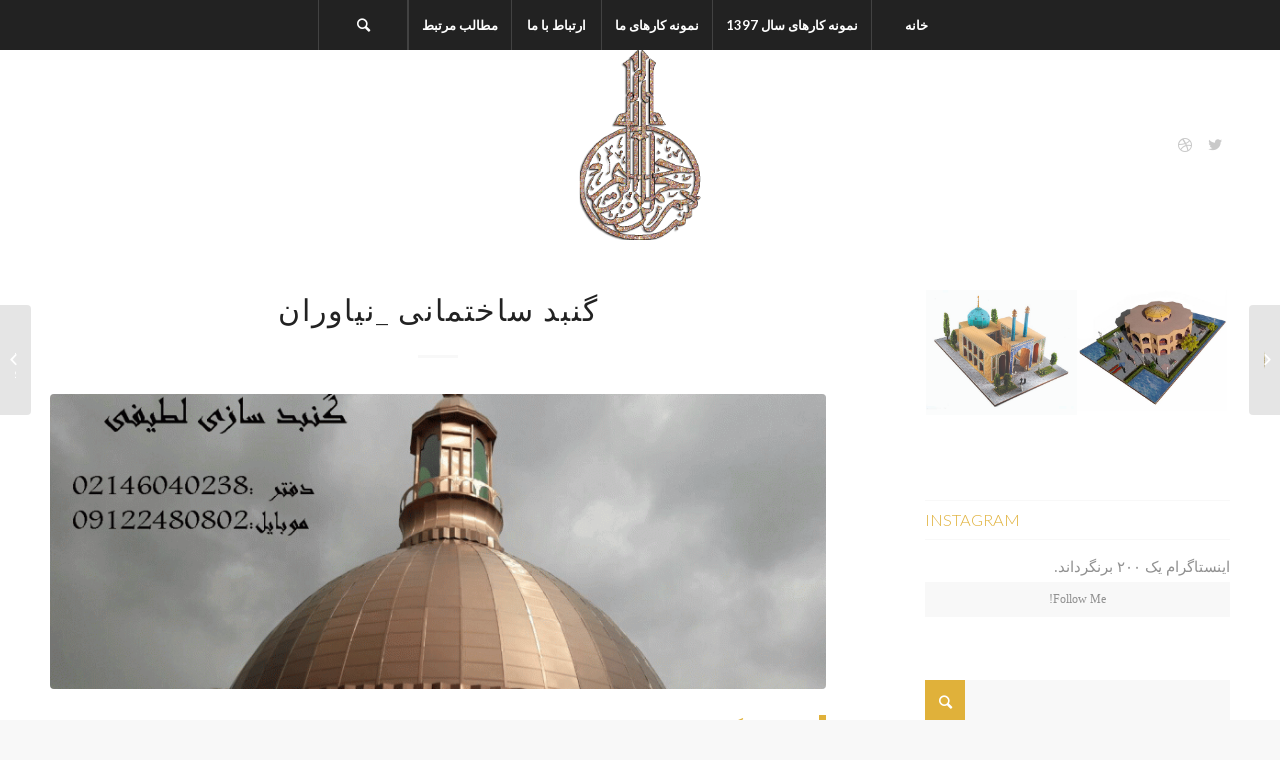

--- FILE ---
content_type: text/html; charset=UTF-8
request_url: https://www.gonbadesabz.com/entry-with-audio/
body_size: 16797
content:
<!DOCTYPE html>
<html dir="rtl" lang="fa-IR" prefix="og: http://ogp.me/ns#" class="html_stretched responsive av-preloader-disabled av-default-lightbox  html_header_top html_logo_center html_bottom_nav_header html_top_nav_header html_menu_center html_custom html_header_sticky html_header_shrinking_disabled html_mobile_menu_tablet html_disabled html_header_searchicon html_content_align_center html_header_unstick_top_disabled html_header_stretch_disabled html_minimal_header html_elegant-blog html_entry_id_51 av-no-preview ">
<head>
<meta charset="UTF-8" />
<link rel="stylesheet" type="text/css" href="https://www.gonbadesabz.com/wp-content/themes/Enfold/fonts/sorinwd-fonts/fonts.css" />


<!-- mobile setting -->
<meta name="viewport" content="width=device-width, initial-scale=1, maximum-scale=1">

<!-- Scripts/CSS and wp_head hook -->
<title>گنبد ساختمانی _نیاوران - شرکت ساخت گنبد</title>
<meta name='robots' content='max-image-preview:large' />

<!-- This site is optimized with the Yoast SEO plugin v7.6.1 - https://yoast.com/wordpress/plugins/seo/ -->
<link rel="canonical" href="https://www.gonbadesabz.com/entry-with-audio/" />
<meta property="og:locale" content="fa_IR" />
<meta property="og:type" content="article" />
<meta property="og:title" content="گنبد ساختمانی _نیاوران - شرکت ساخت گنبد" />
<meta property="og:description" content="گنبد ساختمانی ساخته شده در اسفند ماه سال 1395 در منطقه نیاوران تهران   گنبد سازی در تهران – گنبد سازی – مناره سازی – گنبد سازی در عراق – ساخت گنبد در عراق – ساخت گنبد در لبنان – ساخت گنبد در عراق – سازنده گنبد در عراق – گلدسته سازی – گنبد سازی &hellip;" />
<meta property="og:url" content="https://www.gonbadesabz.com/entry-with-audio/" />
<meta property="og:site_name" content="شرکت ساخت گنبد" />
<meta property="article:tag" content="food" />
<meta property="article:tag" content="fun" />
<meta property="article:section" content="ساخت گنبد و گلدسته" />
<meta property="article:published_time" content="2014-05-11T18:55:31+00:00" />
<meta property="article:modified_time" content="2017-11-10T14:44:34-01:00" />
<meta property="og:updated_time" content="2017-11-10T14:44:34-01:00" />
<meta property="og:image" content="https://www.gonbadesabz.com/wp-content/uploads/sa.gif" />
<meta property="og:image:secure_url" content="https://www.gonbadesabz.com/wp-content/uploads/sa.gif" />
<meta property="og:image:width" content="1280" />
<meta property="og:image:height" content="960" />
<meta name="twitter:card" content="summary_large_image" />
<meta name="twitter:description" content="گنبد ساختمانی ساخته شده در اسفند ماه سال 1395 در منطقه نیاوران تهران   گنبد سازی در تهران – گنبد سازی – مناره سازی – گنبد سازی در عراق – ساخت گنبد در عراق – ساخت گنبد در لبنان – ساخت گنبد در عراق – سازنده گنبد در عراق – گلدسته سازی – گنبد سازی [&hellip;]" />
<meta name="twitter:title" content="گنبد ساختمانی _نیاوران - شرکت ساخت گنبد" />
<meta name="twitter:image" content="https://www.gonbadesabz.com/wp-content/uploads/sa.gif" />
<script type='application/ld+json'>{"@context":"https:\/\/schema.org","@type":"Organization","url":"https:\/\/www.gonbadesabz.com\/","sameAs":["https:\/\/www.instagram.com\/gonbadsazi\/"],"@id":"https:\/\/www.gonbadesabz.com\/#organization","name":"\u067e\u0627\u06cc\u0627\u0633\u0627\u0632\u0627\u0646 \u067e\u0627\u0631\u0633","logo":"http:\/\/www.gonbadesabz.com\/wp-content\/uploads\/Unbenannt-1-e1508327080944.png"}</script>
<!-- / Yoast SEO plugin. -->

<link rel="alternate" type="application/rss+xml" title="شرکت ساخت گنبد &raquo; خوراک" href="https://www.gonbadesabz.com/feed/" />
<link rel="alternate" type="application/rss+xml" title="شرکت ساخت گنبد &raquo; خوراک دیدگاه‌ها" href="https://www.gonbadesabz.com/comments/feed/" />
<link rel="alternate" type="application/rss+xml" title="شرکت ساخت گنبد &raquo; گنبد ساختمانی  _نیاوران خوراک دیدگاه‌ها" href="https://www.gonbadesabz.com/entry-with-audio/feed/" />

<!-- google webfont font replacement -->
<link rel='stylesheet' id='avia-google-webfont' href='//fonts.googleapis.com/css?family=Lato:300,400,700%7CLora' type='text/css' media='all'/> 
<script type="text/javascript">
window._wpemojiSettings = {"baseUrl":"https:\/\/s.w.org\/images\/core\/emoji\/14.0.0\/72x72\/","ext":".png","svgUrl":"https:\/\/s.w.org\/images\/core\/emoji\/14.0.0\/svg\/","svgExt":".svg","source":{"concatemoji":"https:\/\/www.gonbadesabz.com\/wp-includes\/js\/wp-emoji-release.min.js?ver=6.2.8"}};
/*! This file is auto-generated */
!function(e,a,t){var n,r,o,i=a.createElement("canvas"),p=i.getContext&&i.getContext("2d");function s(e,t){p.clearRect(0,0,i.width,i.height),p.fillText(e,0,0);e=i.toDataURL();return p.clearRect(0,0,i.width,i.height),p.fillText(t,0,0),e===i.toDataURL()}function c(e){var t=a.createElement("script");t.src=e,t.defer=t.type="text/javascript",a.getElementsByTagName("head")[0].appendChild(t)}for(o=Array("flag","emoji"),t.supports={everything:!0,everythingExceptFlag:!0},r=0;r<o.length;r++)t.supports[o[r]]=function(e){if(p&&p.fillText)switch(p.textBaseline="top",p.font="600 32px Arial",e){case"flag":return s("\ud83c\udff3\ufe0f\u200d\u26a7\ufe0f","\ud83c\udff3\ufe0f\u200b\u26a7\ufe0f")?!1:!s("\ud83c\uddfa\ud83c\uddf3","\ud83c\uddfa\u200b\ud83c\uddf3")&&!s("\ud83c\udff4\udb40\udc67\udb40\udc62\udb40\udc65\udb40\udc6e\udb40\udc67\udb40\udc7f","\ud83c\udff4\u200b\udb40\udc67\u200b\udb40\udc62\u200b\udb40\udc65\u200b\udb40\udc6e\u200b\udb40\udc67\u200b\udb40\udc7f");case"emoji":return!s("\ud83e\udef1\ud83c\udffb\u200d\ud83e\udef2\ud83c\udfff","\ud83e\udef1\ud83c\udffb\u200b\ud83e\udef2\ud83c\udfff")}return!1}(o[r]),t.supports.everything=t.supports.everything&&t.supports[o[r]],"flag"!==o[r]&&(t.supports.everythingExceptFlag=t.supports.everythingExceptFlag&&t.supports[o[r]]);t.supports.everythingExceptFlag=t.supports.everythingExceptFlag&&!t.supports.flag,t.DOMReady=!1,t.readyCallback=function(){t.DOMReady=!0},t.supports.everything||(n=function(){t.readyCallback()},a.addEventListener?(a.addEventListener("DOMContentLoaded",n,!1),e.addEventListener("load",n,!1)):(e.attachEvent("onload",n),a.attachEvent("onreadystatechange",function(){"complete"===a.readyState&&t.readyCallback()})),(e=t.source||{}).concatemoji?c(e.concatemoji):e.wpemoji&&e.twemoji&&(c(e.twemoji),c(e.wpemoji)))}(window,document,window._wpemojiSettings);
</script>
<style type="text/css">
img.wp-smiley,
img.emoji {
	display: inline !important;
	border: none !important;
	box-shadow: none !important;
	height: 1em !important;
	width: 1em !important;
	margin: 0 0.07em !important;
	vertical-align: -0.1em !important;
	background: none !important;
	padding: 0 !important;
}
</style>
	<link rel='stylesheet' id='wp-block-library-rtl-css' href='https://www.gonbadesabz.com/wp-includes/css/dist/block-library/style-rtl.min.css?ver=6.2.8' type='text/css' media='all' />
<link rel='stylesheet' id='classic-theme-styles-css' href='https://www.gonbadesabz.com/wp-includes/css/classic-themes.min.css?ver=6.2.8' type='text/css' media='all' />
<style id='global-styles-inline-css' type='text/css'>
body{--wp--preset--color--black: #000000;--wp--preset--color--cyan-bluish-gray: #abb8c3;--wp--preset--color--white: #ffffff;--wp--preset--color--pale-pink: #f78da7;--wp--preset--color--vivid-red: #cf2e2e;--wp--preset--color--luminous-vivid-orange: #ff6900;--wp--preset--color--luminous-vivid-amber: #fcb900;--wp--preset--color--light-green-cyan: #7bdcb5;--wp--preset--color--vivid-green-cyan: #00d084;--wp--preset--color--pale-cyan-blue: #8ed1fc;--wp--preset--color--vivid-cyan-blue: #0693e3;--wp--preset--color--vivid-purple: #9b51e0;--wp--preset--gradient--vivid-cyan-blue-to-vivid-purple: linear-gradient(135deg,rgba(6,147,227,1) 0%,rgb(155,81,224) 100%);--wp--preset--gradient--light-green-cyan-to-vivid-green-cyan: linear-gradient(135deg,rgb(122,220,180) 0%,rgb(0,208,130) 100%);--wp--preset--gradient--luminous-vivid-amber-to-luminous-vivid-orange: linear-gradient(135deg,rgba(252,185,0,1) 0%,rgba(255,105,0,1) 100%);--wp--preset--gradient--luminous-vivid-orange-to-vivid-red: linear-gradient(135deg,rgba(255,105,0,1) 0%,rgb(207,46,46) 100%);--wp--preset--gradient--very-light-gray-to-cyan-bluish-gray: linear-gradient(135deg,rgb(238,238,238) 0%,rgb(169,184,195) 100%);--wp--preset--gradient--cool-to-warm-spectrum: linear-gradient(135deg,rgb(74,234,220) 0%,rgb(151,120,209) 20%,rgb(207,42,186) 40%,rgb(238,44,130) 60%,rgb(251,105,98) 80%,rgb(254,248,76) 100%);--wp--preset--gradient--blush-light-purple: linear-gradient(135deg,rgb(255,206,236) 0%,rgb(152,150,240) 100%);--wp--preset--gradient--blush-bordeaux: linear-gradient(135deg,rgb(254,205,165) 0%,rgb(254,45,45) 50%,rgb(107,0,62) 100%);--wp--preset--gradient--luminous-dusk: linear-gradient(135deg,rgb(255,203,112) 0%,rgb(199,81,192) 50%,rgb(65,88,208) 100%);--wp--preset--gradient--pale-ocean: linear-gradient(135deg,rgb(255,245,203) 0%,rgb(182,227,212) 50%,rgb(51,167,181) 100%);--wp--preset--gradient--electric-grass: linear-gradient(135deg,rgb(202,248,128) 0%,rgb(113,206,126) 100%);--wp--preset--gradient--midnight: linear-gradient(135deg,rgb(2,3,129) 0%,rgb(40,116,252) 100%);--wp--preset--duotone--dark-grayscale: url('#wp-duotone-dark-grayscale');--wp--preset--duotone--grayscale: url('#wp-duotone-grayscale');--wp--preset--duotone--purple-yellow: url('#wp-duotone-purple-yellow');--wp--preset--duotone--blue-red: url('#wp-duotone-blue-red');--wp--preset--duotone--midnight: url('#wp-duotone-midnight');--wp--preset--duotone--magenta-yellow: url('#wp-duotone-magenta-yellow');--wp--preset--duotone--purple-green: url('#wp-duotone-purple-green');--wp--preset--duotone--blue-orange: url('#wp-duotone-blue-orange');--wp--preset--font-size--small: 13px;--wp--preset--font-size--medium: 20px;--wp--preset--font-size--large: 36px;--wp--preset--font-size--x-large: 42px;--wp--preset--spacing--20: 0.44rem;--wp--preset--spacing--30: 0.67rem;--wp--preset--spacing--40: 1rem;--wp--preset--spacing--50: 1.5rem;--wp--preset--spacing--60: 2.25rem;--wp--preset--spacing--70: 3.38rem;--wp--preset--spacing--80: 5.06rem;--wp--preset--shadow--natural: 6px 6px 9px rgba(0, 0, 0, 0.2);--wp--preset--shadow--deep: 12px 12px 50px rgba(0, 0, 0, 0.4);--wp--preset--shadow--sharp: 6px 6px 0px rgba(0, 0, 0, 0.2);--wp--preset--shadow--outlined: 6px 6px 0px -3px rgba(255, 255, 255, 1), 6px 6px rgba(0, 0, 0, 1);--wp--preset--shadow--crisp: 6px 6px 0px rgba(0, 0, 0, 1);}:where(.is-layout-flex){gap: 0.5em;}body .is-layout-flow > .alignleft{float: left;margin-inline-start: 0;margin-inline-end: 2em;}body .is-layout-flow > .alignright{float: right;margin-inline-start: 2em;margin-inline-end: 0;}body .is-layout-flow > .aligncenter{margin-left: auto !important;margin-right: auto !important;}body .is-layout-constrained > .alignleft{float: left;margin-inline-start: 0;margin-inline-end: 2em;}body .is-layout-constrained > .alignright{float: right;margin-inline-start: 2em;margin-inline-end: 0;}body .is-layout-constrained > .aligncenter{margin-left: auto !important;margin-right: auto !important;}body .is-layout-constrained > :where(:not(.alignleft):not(.alignright):not(.alignfull)){max-width: var(--wp--style--global--content-size);margin-left: auto !important;margin-right: auto !important;}body .is-layout-constrained > .alignwide{max-width: var(--wp--style--global--wide-size);}body .is-layout-flex{display: flex;}body .is-layout-flex{flex-wrap: wrap;align-items: center;}body .is-layout-flex > *{margin: 0;}:where(.wp-block-columns.is-layout-flex){gap: 2em;}.has-black-color{color: var(--wp--preset--color--black) !important;}.has-cyan-bluish-gray-color{color: var(--wp--preset--color--cyan-bluish-gray) !important;}.has-white-color{color: var(--wp--preset--color--white) !important;}.has-pale-pink-color{color: var(--wp--preset--color--pale-pink) !important;}.has-vivid-red-color{color: var(--wp--preset--color--vivid-red) !important;}.has-luminous-vivid-orange-color{color: var(--wp--preset--color--luminous-vivid-orange) !important;}.has-luminous-vivid-amber-color{color: var(--wp--preset--color--luminous-vivid-amber) !important;}.has-light-green-cyan-color{color: var(--wp--preset--color--light-green-cyan) !important;}.has-vivid-green-cyan-color{color: var(--wp--preset--color--vivid-green-cyan) !important;}.has-pale-cyan-blue-color{color: var(--wp--preset--color--pale-cyan-blue) !important;}.has-vivid-cyan-blue-color{color: var(--wp--preset--color--vivid-cyan-blue) !important;}.has-vivid-purple-color{color: var(--wp--preset--color--vivid-purple) !important;}.has-black-background-color{background-color: var(--wp--preset--color--black) !important;}.has-cyan-bluish-gray-background-color{background-color: var(--wp--preset--color--cyan-bluish-gray) !important;}.has-white-background-color{background-color: var(--wp--preset--color--white) !important;}.has-pale-pink-background-color{background-color: var(--wp--preset--color--pale-pink) !important;}.has-vivid-red-background-color{background-color: var(--wp--preset--color--vivid-red) !important;}.has-luminous-vivid-orange-background-color{background-color: var(--wp--preset--color--luminous-vivid-orange) !important;}.has-luminous-vivid-amber-background-color{background-color: var(--wp--preset--color--luminous-vivid-amber) !important;}.has-light-green-cyan-background-color{background-color: var(--wp--preset--color--light-green-cyan) !important;}.has-vivid-green-cyan-background-color{background-color: var(--wp--preset--color--vivid-green-cyan) !important;}.has-pale-cyan-blue-background-color{background-color: var(--wp--preset--color--pale-cyan-blue) !important;}.has-vivid-cyan-blue-background-color{background-color: var(--wp--preset--color--vivid-cyan-blue) !important;}.has-vivid-purple-background-color{background-color: var(--wp--preset--color--vivid-purple) !important;}.has-black-border-color{border-color: var(--wp--preset--color--black) !important;}.has-cyan-bluish-gray-border-color{border-color: var(--wp--preset--color--cyan-bluish-gray) !important;}.has-white-border-color{border-color: var(--wp--preset--color--white) !important;}.has-pale-pink-border-color{border-color: var(--wp--preset--color--pale-pink) !important;}.has-vivid-red-border-color{border-color: var(--wp--preset--color--vivid-red) !important;}.has-luminous-vivid-orange-border-color{border-color: var(--wp--preset--color--luminous-vivid-orange) !important;}.has-luminous-vivid-amber-border-color{border-color: var(--wp--preset--color--luminous-vivid-amber) !important;}.has-light-green-cyan-border-color{border-color: var(--wp--preset--color--light-green-cyan) !important;}.has-vivid-green-cyan-border-color{border-color: var(--wp--preset--color--vivid-green-cyan) !important;}.has-pale-cyan-blue-border-color{border-color: var(--wp--preset--color--pale-cyan-blue) !important;}.has-vivid-cyan-blue-border-color{border-color: var(--wp--preset--color--vivid-cyan-blue) !important;}.has-vivid-purple-border-color{border-color: var(--wp--preset--color--vivid-purple) !important;}.has-vivid-cyan-blue-to-vivid-purple-gradient-background{background: var(--wp--preset--gradient--vivid-cyan-blue-to-vivid-purple) !important;}.has-light-green-cyan-to-vivid-green-cyan-gradient-background{background: var(--wp--preset--gradient--light-green-cyan-to-vivid-green-cyan) !important;}.has-luminous-vivid-amber-to-luminous-vivid-orange-gradient-background{background: var(--wp--preset--gradient--luminous-vivid-amber-to-luminous-vivid-orange) !important;}.has-luminous-vivid-orange-to-vivid-red-gradient-background{background: var(--wp--preset--gradient--luminous-vivid-orange-to-vivid-red) !important;}.has-very-light-gray-to-cyan-bluish-gray-gradient-background{background: var(--wp--preset--gradient--very-light-gray-to-cyan-bluish-gray) !important;}.has-cool-to-warm-spectrum-gradient-background{background: var(--wp--preset--gradient--cool-to-warm-spectrum) !important;}.has-blush-light-purple-gradient-background{background: var(--wp--preset--gradient--blush-light-purple) !important;}.has-blush-bordeaux-gradient-background{background: var(--wp--preset--gradient--blush-bordeaux) !important;}.has-luminous-dusk-gradient-background{background: var(--wp--preset--gradient--luminous-dusk) !important;}.has-pale-ocean-gradient-background{background: var(--wp--preset--gradient--pale-ocean) !important;}.has-electric-grass-gradient-background{background: var(--wp--preset--gradient--electric-grass) !important;}.has-midnight-gradient-background{background: var(--wp--preset--gradient--midnight) !important;}.has-small-font-size{font-size: var(--wp--preset--font-size--small) !important;}.has-medium-font-size{font-size: var(--wp--preset--font-size--medium) !important;}.has-large-font-size{font-size: var(--wp--preset--font-size--large) !important;}.has-x-large-font-size{font-size: var(--wp--preset--font-size--x-large) !important;}
.wp-block-navigation a:where(:not(.wp-element-button)){color: inherit;}
:where(.wp-block-columns.is-layout-flex){gap: 2em;}
.wp-block-pullquote{font-size: 1.5em;line-height: 1.6;}
</style>
<link rel='stylesheet' id='avia-grid-css' href='https://www.gonbadesabz.com/wp-content/themes/Enfold/css/grid.css?ver=2' type='text/css' media='all' />
<link rel='stylesheet' id='avia-base-css' href='https://www.gonbadesabz.com/wp-content/themes/Enfold/css/base.css?ver=2' type='text/css' media='all' />
<link rel='stylesheet' id='avia-layout-css' href='https://www.gonbadesabz.com/wp-content/themes/Enfold/css/layout.css?ver=2' type='text/css' media='all' />
<link rel='stylesheet' id='avia-scs-css' href='https://www.gonbadesabz.com/wp-content/themes/Enfold/css/shortcodes.css?ver=2' type='text/css' media='all' />
<link rel='stylesheet' id='avia-popup-css-css' href='https://www.gonbadesabz.com/wp-content/themes/Enfold/js/aviapopup/magnific-popup.css?ver=1' type='text/css' media='screen' />
<link rel='stylesheet' id='avia-media-css' href='https://www.gonbadesabz.com/wp-content/themes/Enfold/js/mediaelement/skin-1/mediaelementplayer.css?ver=1' type='text/css' media='screen' />
<link rel='stylesheet' id='avia-print-css' href='https://www.gonbadesabz.com/wp-content/themes/Enfold/css/print.css?ver=1' type='text/css' media='print' />
<link rel='stylesheet' id='avia-rtl-css' href='https://www.gonbadesabz.com/wp-content/themes/Enfold/css/rtl.css?ver=1' type='text/css' media='all' />
<link rel='stylesheet' id='avia-dynamic-css' href='https://www.gonbadesabz.com/wp-content/uploads/dynamic_avia/enfold.css?ver=5a04565926862' type='text/css' media='all' />
<link rel='stylesheet' id='avia-custom-css' href='https://www.gonbadesabz.com/wp-content/themes/Enfold/css/custom.css?ver=2' type='text/css' media='all' />
<script type='text/javascript' src='https://www.gonbadesabz.com/wp-includes/js/jquery/jquery.min.js?ver=3.6.4' id='jquery-core-js'></script>
<script type='text/javascript' src='https://www.gonbadesabz.com/wp-includes/js/jquery/jquery-migrate.min.js?ver=3.4.0' id='jquery-migrate-js'></script>
<script type='text/javascript' src='https://www.gonbadesabz.com/wp-content/themes/Enfold/js/avia-compat.js?ver=2' id='avia-compat-js'></script>
<link rel="https://api.w.org/" href="https://www.gonbadesabz.com/wp-json/" /><link rel="alternate" type="application/json" href="https://www.gonbadesabz.com/wp-json/wp/v2/posts/51" /><link rel="EditURI" type="application/rsd+xml" title="RSD" href="https://www.gonbadesabz.com/xmlrpc.php?rsd" />
<link rel="wlwmanifest" type="application/wlwmanifest+xml" href="https://www.gonbadesabz.com/wp-includes/wlwmanifest.xml" />
<meta name="generator" content="WordPress 6.2.8" />
<link rel='shortlink' href='https://www.gonbadesabz.com/?p=51' />
<link rel="alternate" type="application/json+oembed" href="https://www.gonbadesabz.com/wp-json/oembed/1.0/embed?url=https%3A%2F%2Fwww.gonbadesabz.com%2Fentry-with-audio%2F" />
<link rel="alternate" type="text/xml+oembed" href="https://www.gonbadesabz.com/wp-json/oembed/1.0/embed?url=https%3A%2F%2Fwww.gonbadesabz.com%2Fentry-with-audio%2F&#038;format=xml" />
<link rel="profile" href="http://gmpg.org/xfn/11" />
<link rel="alternate" type="application/rss+xml" title="شرکت ساخت گنبد RSS2 Feed" href="https://www.gonbadesabz.com/feed/" />
<link rel="pingback" href="https://www.gonbadesabz.com/xmlrpc.php" />

<style type='text/css' media='screen'>
 #top #header_main > .container, #top #header_main > .container .main_menu ul:first-child > li > a, #top #header_main #menu-item-shop .cart_dropdown_link{ height:190px; line-height: 190px; }
 .html_top_nav_header .av-logo-container{ height:190px;  }
 .html_header_top.html_header_sticky #top #wrap_all #main{ padding-top:240px; } 
</style>
<!--[if lt IE 9]><script src="https://www.gonbadesabz.com/wp-content/themes/Enfold/js/html5shiv.js"></script><![endif]-->

<link rel="icon" href="https://www.gonbadesabz.com/wp-content/uploads/cropped-Unbenannt-1-e1508327080944-32x32.png" sizes="32x32" />
<link rel="icon" href="https://www.gonbadesabz.com/wp-content/uploads/cropped-Unbenannt-1-e1508327080944-192x192.png" sizes="192x192" />
<link rel="apple-touch-icon" href="https://www.gonbadesabz.com/wp-content/uploads/cropped-Unbenannt-1-e1508327080944-180x180.png" />
<meta name="msapplication-TileImage" content="https://www.gonbadesabz.com/wp-content/uploads/cropped-Unbenannt-1-e1508327080944-270x270.png" />


<!--
Debugging Info for Theme support: 

Theme: Enfold
Version: 4.0.5
Installed: Enfold
AviaFramework Version: 4.6
AviaBuilder Version: 0.9.5
ML:280-PU:21-PLA:1
WP:6.2.8
Updates: disabled
-->

<style type='text/css'>
@font-face {font-family: 'entypo-fontello'; font-weight: normal; font-style: normal;
src: url('https://www.gonbadesabz.com/wp-content/themes/Enfold/config-templatebuilder/avia-template-builder/assets/fonts/entypo-fontello.eot?v=3');
src: url('https://www.gonbadesabz.com/wp-content/themes/Enfold/config-templatebuilder/avia-template-builder/assets/fonts/entypo-fontello.eot?v=3#iefix') format('embedded-opentype'), 
url('https://www.gonbadesabz.com/wp-content/themes/Enfold/config-templatebuilder/avia-template-builder/assets/fonts/entypo-fontello.woff?v=3') format('woff'), 
url('https://www.gonbadesabz.com/wp-content/themes/Enfold/config-templatebuilder/avia-template-builder/assets/fonts/entypo-fontello.ttf?v=3') format('truetype'), 
url('https://www.gonbadesabz.com/wp-content/themes/Enfold/config-templatebuilder/avia-template-builder/assets/fonts/entypo-fontello.svg?v=3#entypo-fontello') format('svg');
} #top .avia-font-entypo-fontello, body .avia-font-entypo-fontello, html body [data-av_iconfont='entypo-fontello']:before{ font-family: 'entypo-fontello'; }
</style>
</head>




<body id="top" class="rtl post-template-default single single-post postid-51 single-format-audio stretched lato lora no_sidebar_border" itemscope="itemscope" itemtype="https://schema.org/WebPage" >

	
	<div id='wrap_all'>

	
<header id='header' class='all_colors header_color light_bg_color  av_header_top av_logo_center av_bottom_nav_header av_top_nav_header av_menu_center av_custom av_header_sticky av_header_shrinking_disabled av_header_stretch_disabled av_mobile_menu_tablet av_header_searchicon av_header_unstick_top_disabled av_seperator_big_border av_minimal_header'  role="banner" itemscope="itemscope" itemtype="https://schema.org/WPHeader" >

<a id="advanced_menu_toggle" href="#" aria-hidden='true' data-av_icon='' data-av_iconfont='entypo-fontello'></a><a id="advanced_menu_hide" href="#" 	aria-hidden='true' data-av_icon='' data-av_iconfont='entypo-fontello'></a>		<div  id='header_main' class='container_wrap container_wrap_logo'>
	
        <div id='header_main_alternate' class='container_wrap'><div class='container'><nav class='main_menu' data-selectname='انتخاب برگه'  role="navigation" itemscope="itemscope" itemtype="https://schema.org/SiteNavigationElement" ><div class='fallback_menu av-main-nav-wrap'><ul class='avia_mega menu av-main-nav'><li ><a href='https://www.gonbadesabz.com'>خانه</a></li><li class="page_item page-item-1162"><a href="https://www.gonbadesabz.com/%d9%86%d9%85%d9%88%d9%86%d9%87-%da%a9%d8%a7%d8%b1%d9%87%d8%a7%db%8c-%d8%b3%d8%a7%d9%84-1397/">نمونه کارهای سال 1397</a></li>
<li class="page_item page-item-837 page_item_has_children"><a href="https://www.gonbadesabz.com/%d9%86%d9%85%d9%88%d9%86%d9%87-%da%a9%d8%a7%d8%b1%d9%87%d8%a7%db%8c-%d9%85%d8%a7/">نمونه کارهای ما</a>
<ul class='children'>
	<li class="page_item page-item-873"><a href="https://www.gonbadesabz.com/%d9%86%d9%85%d9%88%d9%86%d9%87-%da%a9%d8%a7%d8%b1%d9%87%d8%a7%db%8c-%d9%85%d8%a7/%d8%a7%d9%86%d9%88%d8%a7%d8%b9-%da%a9%d8%a7%d8%b4%db%8c%da%a9%d8%a7%d8%b1%db%8c/">تصاویر انواع کاشیکاری</a></li>
	<li class="page_item page-item-872"><a href="https://www.gonbadesabz.com/%d9%86%d9%85%d9%88%d9%86%d9%87-%da%a9%d8%a7%d8%b1%d9%87%d8%a7%db%8c-%d9%85%d8%a7/%d8%b3%d8%a7%d8%ae%d8%aa-%d9%85%d9%86%d8%a7%d8%b1%d9%87-%d9%88-%da%af%d9%84%d8%af%d8%b3%d8%aa%d9%87/">تصاویر ساخت مناره و گلدسته</a></li>
	<li class="page_item page-item-871"><a href="https://www.gonbadesabz.com/%d9%86%d9%85%d9%88%d9%86%d9%87-%da%a9%d8%a7%d8%b1%d9%87%d8%a7%db%8c-%d9%85%d8%a7/%d8%b3%d8%a7%d8%ae%d8%aa-%d8%b3%d8%b1%d8%af%d8%b1%d8%8c-%d9%85%d8%ad%d8%b1%d8%a7%d8%a8/">تصاویر ساخت سردر، محراب</a></li>
	<li class="page_item page-item-870"><a href="https://www.gonbadesabz.com/%d9%86%d9%85%d9%88%d9%86%d9%87-%da%a9%d8%a7%d8%b1%d9%87%d8%a7%db%8c-%d9%85%d8%a7/%d9%85%d8%b2%d8%a7%d8%b1-%d8%b4%d9%87%d8%af%d8%a7-%d9%88-%d8%b9%d9%84%d9%85%d8%a7/">تصاویر مزار شهدا و علما</a></li>
	<li class="page_item page-item-869"><a href="https://www.gonbadesabz.com/%d9%86%d9%85%d9%88%d9%86%d9%87-%da%a9%d8%a7%d8%b1%d9%87%d8%a7%db%8c-%d9%85%d8%a7/%d8%b3%d8%a7%d8%ae%d8%aa-%da%af%d9%86%d8%a8%d8%af-%d9%87%d8%a7%db%8c-%d8%b3%d8%a7%d8%ae%d8%aa%d9%85%d8%a7%d9%86%db%8c/">تصاویر ساخت گنبد های ساختمانی</a></li>
	<li class="page_item page-item-909"><a href="https://www.gonbadesabz.com/%d9%86%d9%85%d9%88%d9%86%d9%87-%da%a9%d8%a7%d8%b1%d9%87%d8%a7%db%8c-%d9%85%d8%a7/%d9%86%d9%82%d8%a7%d8%b4%db%8c-%d8%b3%d9%86%d8%aa%db%8c/">تصاویر نقاشی سنتی</a></li>
	<li class="page_item page-item-874"><a href="https://www.gonbadesabz.com/%d9%86%d9%85%d9%88%d9%86%d9%87-%da%a9%d8%a7%d8%b1%d9%87%d8%a7%db%8c-%d9%85%d8%a7/%d8%a2%db%8c%d9%86%d9%87-%da%a9%d8%a7%d8%b1%db%8c-%d9%88-%d9%86%d9%85%d8%a7%db%8c-%d8%af%d8%a7%d8%ae%d9%84%db%8c/">تصاویر آینه کاری و نمای داخلی</a></li>
	<li class="page_item page-item-875"><a href="https://www.gonbadesabz.com/%d9%86%d9%85%d9%88%d9%86%d9%87-%da%a9%d8%a7%d8%b1%d9%87%d8%a7%db%8c-%d9%85%d8%a7/%d8%b3%d8%a7%d8%ae%d8%aa-%d8%b6%d8%b1%db%8c%d8%ad-%d9%88-%d8%b3%d8%a7%d8%ae%d8%aa-%d8%ad%d8%ac%d9%84%d9%87/">تصاویر ساخت ضریح و ساخت حجله</a></li>
	<li class="page_item page-item-876"><a href="https://www.gonbadesabz.com/%d9%86%d9%85%d9%88%d9%86%d9%87-%da%a9%d8%a7%d8%b1%d9%87%d8%a7%db%8c-%d9%85%d8%a7/%da%af%d9%86%d8%a8%d8%af-%da%a9%d8%a7%d8%b4%db%8c-%d9%88-%da%af%d9%84%d8%af%d8%b3%d8%aa%d9%87-%d8%a8%d8%aa%d9%86%db%8c/">تصاویر گنبد کاشی و گلدسته بتنی</a></li>
	<li class="page_item page-item-877"><a href="https://www.gonbadesabz.com/%d9%86%d9%85%d9%88%d9%86%d9%87-%da%a9%d8%a7%d8%b1%d9%87%d8%a7%db%8c-%d9%85%d8%a7/%da%af%d9%86%d8%a8%d8%af-%d9%81%d9%84%d8%b2%db%8c-%d9%88-%da%af%d9%84%d8%af%d8%b3%d8%aa%d9%87-%d9%81%d9%84%d8%b2%db%8c/">تصاویر گنبد فلزی و گلدسته فلزی</a></li>
	<li class="page_item page-item-878"><a href="https://www.gonbadesabz.com/%d9%86%d9%85%d9%88%d9%86%d9%87-%da%a9%d8%a7%d8%b1%d9%87%d8%a7%db%8c-%d9%85%d8%a7/%da%af%d9%86%d8%a8%d8%af-%d9%81%d9%84%d8%b2%db%8c-%d9%85%d8%b3%d8%ac%d8%af-%d8%af%d8%b1-%d9%84%d8%a8%d9%86%d8%a7%d9%86/">تصاویرگنبد فلزی مسجد در لبنان</a></li>
	<li class="page_item page-item-879"><a href="https://www.gonbadesabz.com/%d9%86%d9%85%d9%88%d9%86%d9%87-%da%a9%d8%a7%d8%b1%d9%87%d8%a7%db%8c-%d9%85%d8%a7/%d9%85%d8%b2%d8%a7%d8%b1-%d8%b4%d9%87%d8%af%d8%a7-%d8%b4%d9%87%d8%af%d8%a7%db%8c-%d8%a8%d8%a7%d8%b2%db%8c-%d8%af%d8%b1%d8%a7%d8%b2-%da%a9%d8%b1%d9%85%d8%a7%d9%86%d8%b4%d8%a7%d9%87/">تصاویر مزار شهدا -شهدای بازی دراز – کرمانشاه</a></li>
	<li class="page_item page-item-880"><a href="https://www.gonbadesabz.com/%d9%86%d9%85%d9%88%d9%86%d9%87-%da%a9%d8%a7%d8%b1%d9%87%d8%a7%db%8c-%d9%85%d8%a7/%d8%b6%d8%b1%db%8c%d8%ad-%d8%b3%d8%a7%d8%b2%db%8c-%d8%a8%d8%b1%d8%a7%db%8c-%d9%87%db%8c%db%8c%d8%aa-%d8%b4%db%8c%d8%b1%d8%a7%d8%b2/">تصاویر ضریح سازی برای هییت – شیراز</a></li>
	<li class="page_item page-item-881"><a href="https://www.gonbadesabz.com/%d9%86%d9%85%d9%88%d9%86%d9%87-%da%a9%d8%a7%d8%b1%d9%87%d8%a7%db%8c-%d9%85%d8%a7/%da%af%d9%86%d8%a8%d8%af-%d8%b3%d8%a7%d8%ae%d8%aa%d9%85%d8%a7%d9%86%db%8c-1-_%d9%86%db%8c%d8%a7%d9%88%d8%b1%d8%a7%d9%86/">تصاویر گنبد ساختمانی  _نیاوران</a></li>
	<li class="page_item page-item-882"><a href="https://www.gonbadesabz.com/%d9%86%d9%85%d9%88%d9%86%d9%87-%da%a9%d8%a7%d8%b1%d9%87%d8%a7%db%8c-%d9%85%d8%a7/%da%af%d9%86%d8%a8%d8%af-%d8%a7%d8%b3%d8%aa%db%8c%d9%84-%d8%b3%d8%aa%d8%a7%d8%af-%da%a9%d9%84-%d9%86%db%8c%d8%b1%d9%88%d9%87%d8%a7%db%8c-%d9%85%d8%b3%d9%84%d8%ad-%d8%aa%d9%87%d8%b1%d8%a7%d9%86/">تصاویر گنبد استیل -ستاد کل نیروهای مسلح -تهران</a></li>
	<li class="page_item page-item-883"><a href="https://www.gonbadesabz.com/%d9%86%d9%85%d9%88%d9%86%d9%87-%da%a9%d8%a7%d8%b1%d9%87%d8%a7%db%8c-%d9%85%d8%a7/%d8%b3%d8%a7%d8%ae%d8%aa-%da%af%d9%86%d8%a8%d8%af-%d8%af%d8%b1-%da%af%db%8c%d9%84%d8%a7%d9%86-%d8%a7%d9%85%d8%a7%d9%85-%d8%b2%d8%a7%d8%af%d9%87-%d9%82%d8%a7%d8%b3%d9%85-%da%86%d9%88%d9%84%d8%a7%d8%a8/">تصاویر ساخت گنبد در گیلان -امام زاده قاسم چولاب</a></li>
	<li class="page_item page-item-884"><a href="https://www.gonbadesabz.com/%d9%86%d9%85%d9%88%d9%86%d9%87-%da%a9%d8%a7%d8%b1%d9%87%d8%a7%db%8c-%d9%85%d8%a7/%d8%b3%d8%a7%d8%ae%d8%aa-%da%af%d9%86%d8%a8%d8%af-%d8%af%d8%b1-%d8%aa%d8%a8%d8%b1%db%8c%d8%b2-%d9%85%d8%b3%d8%ac%d8%af-%d8%ac%d8%a7%d9%85%d8%b9-%d8%a2%d8%b0%d8%b1%d8%b4%d9%87%d8%b1/">تصاویر ساخت گنبد در تبریز – مسجد جامع آذرشهر</a></li>
	<li class="page_item page-item-885"><a href="https://www.gonbadesabz.com/%d9%86%d9%85%d9%88%d9%86%d9%87-%da%a9%d8%a7%d8%b1%d9%87%d8%a7%db%8c-%d9%85%d8%a7/%d8%b3%d8%a7%d8%ae%d8%aa-%da%af%d9%86%d8%a8%d8%af-%d8%af%d8%b1-%d8%a7%d8%b5%d9%81%d9%87%d8%a7%d9%86-%d8%b4%d9%87%d8%b1-%d8%ac%d8%af%db%8c%d8%af-%d9%85%d8%ac%d9%84%d8%b3%db%8c/">تصاویر ساخت گنبد در اصفهان-شهر جدید مجلسی</a></li>
	<li class="page_item page-item-886"><a href="https://www.gonbadesabz.com/%d9%86%d9%85%d9%88%d9%86%d9%87-%da%a9%d8%a7%d8%b1%d9%87%d8%a7%db%8c-%d9%85%d8%a7/%d8%af%d8%a7%d9%86%d8%b4%da%af%d8%a7%d9%87-%d8%aa%d9%81%d8%b1%d8%b4/">تصاویر دانشگاه تفرش</a></li>
	<li class="page_item page-item-887"><a href="https://www.gonbadesabz.com/%d9%86%d9%85%d9%88%d9%86%d9%87-%da%a9%d8%a7%d8%b1%d9%87%d8%a7%db%8c-%d9%85%d8%a7/%d8%af%d8%a7%d9%86%d8%b4%da%af%d8%a7%d9%87-%d8%a7%d9%85%d8%a7%d9%85-%d8%ad%d8%b3%db%8c%d9%86-%d8%aa%d9%87%d8%b1%d8%a7%d9%86/">تصاویر دانشگاه امام حسین-تهران</a></li>
</ul>
</li>
<li class="page_item page-item-839"><a href="https://www.gonbadesabz.com/%d8%a7%d8%b1%d8%aa%d8%a8%d8%a7%d8%b7-%d8%a8%d8%a7-%d9%85%d8%a7/">ارتباط با ما</a></li>
<li class="page_item page-item-838 page_item_has_children"><a href="https://www.gonbadesabz.com/%d9%85%d8%b7%d8%a7%d9%84%d8%a8-%d9%85%d8%b1%d8%aa%d8%a8%d8%b7/">مطالب مرتبط</a>
<ul class='children'>
	<li class="page_item page-item-1110"><a href="https://www.gonbadesabz.com/%d9%85%d8%b7%d8%a7%d9%84%d8%a8-%d9%85%d8%b1%d8%aa%d8%a8%d8%b7/%da%af%d9%84%d8%af%d8%b3%d8%aa%d9%87-%d8%b3%d8%a7%d8%b2%db%8c/">گلدسته سازی</a></li>
	<li class="page_item page-item-1112"><a href="https://www.gonbadesabz.com/%d9%85%d8%b7%d8%a7%d9%84%d8%a8-%d9%85%d8%b1%d8%aa%d8%a8%d8%b7/%d9%85%d8%ad%d8%b1%d8%a7%d8%a8-%d8%af%d8%b1-%d9%85%d8%b3%d8%a7%d8%ac%d8%af/">محراب در مساجد</a></li>
	<li class="page_item page-item-1111"><a href="https://www.gonbadesabz.com/%d9%85%d8%b7%d8%a7%d9%84%d8%a8-%d9%85%d8%b1%d8%aa%d8%a8%d8%b7/%d8%aa%d8%b9%d8%b1%db%8c%d9%81-%d9%87%d9%86%d8%af%d8%b3%db%8c-%da%af%d9%86%d8%a8%d8%af/">تعریف هندسی گنبد</a></li>
	<li class="page_item page-item-1109"><a href="https://www.gonbadesabz.com/%d9%85%d8%b7%d8%a7%d9%84%d8%a8-%d9%85%d8%b1%d8%aa%d8%a8%d8%b7/%d8%aa%d8%a7%d8%b1%db%8c%d8%ae-%d9%85%d8%b3%d8%a7%d8%ac%d8%af-%d8%af%d8%b1-%d8%a7%db%8c%d8%b1%d8%a7%d9%86/">تاریخ مساجد در ایران</a></li>
	<li class="page_item page-item-1108"><a href="https://www.gonbadesabz.com/%d9%85%d8%b7%d8%a7%d9%84%d8%a8-%d9%85%d8%b1%d8%aa%d8%a8%d8%b7/%d8%a7%d9%86%d9%88%d8%a7%d8%b9-%da%af%d9%86%d8%a8%d8%af-%d9%88-%da%af%d9%84%d8%af%d8%b3%d8%aa%d9%87-%d8%a7%d8%b2-%d9%86%d8%b8%d8%b1-%d8%ac%d9%86%d8%b3/">انواع گنبد و گلدسته از نظر جنس</a></li>
	<li class="page_item page-item-1107"><a href="https://www.gonbadesabz.com/%d9%85%d8%b7%d8%a7%d9%84%d8%a8-%d9%85%d8%b1%d8%aa%d8%a8%d8%b7/%d9%86%da%a9%d8%a7%d8%aa-%d8%a7%d8%b3%d8%a7%d8%b3%db%8c-%d9%82%d8%a8%d9%84-%d8%a7%d8%b2-%d8%b3%d9%81%d8%a7%d8%b1%d8%b4-%da%af%d9%86%d8%a8%d8%af-%d9%88-%da%af%d9%84%d8%af%d8%b3%d8%aa%d9%87/">نکات اساسی قبل از سفارش گنبد و گلدسته</a></li>
	<li class="page_item page-item-1106"><a href="https://www.gonbadesabz.com/%d9%85%d8%b7%d8%a7%d9%84%d8%a8-%d9%85%d8%b1%d8%aa%d8%a8%d8%b7/%d9%85%d8%b3%d8%ac%d8%af-%d9%88-%d8%b9%d9%86%d8%a7%d8%b5%d8%b1-%d8%a2%d9%86/">مسجد و عناصر آن</a></li>
	<li class="page_item page-item-1105"><a href="https://www.gonbadesabz.com/%d9%85%d8%b7%d8%a7%d9%84%d8%a8-%d9%85%d8%b1%d8%aa%d8%a8%d8%b7/%d9%81%d9%84%d8%b3%d9%81%d9%87-%d9%88%d8%ac%d9%88%d8%af%db%8c-%da%af%d9%86%d8%a8%d8%af-%d9%88-%da%af%d9%84%d8%af%d8%b3%d8%aa%d9%87/">فلسفه وجودی گنبد و گلدسته</a></li>
	<li class="page_item page-item-1104"><a href="https://www.gonbadesabz.com/%d9%85%d8%b7%d8%a7%d9%84%d8%a8-%d9%85%d8%b1%d8%aa%d8%a8%d8%b7/%d8%a7%d9%86%d9%88%d8%a7%d8%b9-%da%a9%d8%a7%d8%b4%db%8c-%d9%88-%d8%aa%d8%a7%d8%b1%db%8c%d8%ae-%da%a9%d8%a7%d8%b4%db%8c-%da%a9%d8%a7%d8%b1%db%8c/">انواع کاشی و تاریخ کاشی کاری</a></li>
</ul>
</li>
<li id="menu-item-search" class="noMobile menu-item menu-item-search-dropdown menu-item-avia-special">
							<a href="?s=" data-avia-search-tooltip="

&lt;form action=&quot;https://www.gonbadesabz.com/&quot; id=&quot;searchform&quot; method=&quot;get&quot; class=&quot;&quot;&gt;
	&lt;div&gt;
		&lt;input type=&quot;submit&quot; value=&quot;&quot; id=&quot;searchsubmit&quot; class=&quot;button avia-font-entypo-fontello&quot; /&gt;
		&lt;input type=&quot;text&quot; id=&quot;s&quot; name=&quot;s&quot; value=&quot;&quot; placeholder=' ' /&gt;
			&lt;/div&gt;
&lt;/form&gt;" aria-hidden='true' data-av_icon='' data-av_iconfont='entypo-fontello'><span class="avia_hidden_link_text"> </span></a>
	        		   </li></ul></div></nav></div> </div> 
		<!-- end container_wrap-->
		</div>
		
		<div class='header_bg'></div>

<!-- end header -->
</header>
		
	<div id='main' class='all_colors' data-scroll-offset='188'>

	<div class='av-section-bottom-logo header_color'><div class='container av-logo-container'><div class='inner-container'><strong class='logo'><a href='https://www.gonbadesabz.com/'><img height='100' width='300' src='http://gonbadesabz.com/wp-content/uploads/697916_H4xi807d.gif' alt='شرکت ساخت گنبد' /></a></strong><ul class='noLightbox social_bookmarks icon_count_2'><li class='social_bookmarks_twitter av-social-link-twitter social_icon_1'><a  href='#' aria-hidden='true' data-av_icon='' data-av_iconfont='entypo-fontello' title='Twitter'><span class='avia_hidden_link_text'>Twitter</span></a></li><li class='social_bookmarks_dribbble av-social-link-dribbble social_icon_2'><a  href='#' aria-hidden='true' data-av_icon='' data-av_iconfont='entypo-fontello' title='Dribbble'><span class='avia_hidden_link_text'>Dribbble</span></a></li></ul></div></div></div>
		<div class='container_wrap container_wrap_first main_color sidebar_right'>

			<div class='container template-blog template-single-blog '>

				<main class='content units av-content-small alpha  av-blog-meta-author-disabled av-blog-meta-comments-disabled av-blog-meta-category-disabled av-blog-meta-date-disabled av-blog-meta-tag-disabled'  role="main" itemscope="itemscope" itemtype="https://schema.org/Blog" >

                    <article class='post-entry post-entry-type-audio post-entry-51 post-loop-1 post-parity-odd post-entry-last single-big with-slider post-51 post type-post status-publish format-audio has-post-thumbnail hentry category-25 tag-food tag-fun post_format-post-format-audio'  itemscope="itemscope" itemtype="https://schema.org/BlogPosting" itemprop="blogPost" ><div class='blog-meta'></div><div class='entry-content-wrapper clearfix audio-content'><header class="entry-content-header"><span class="blog-categories minor-meta"><a href="https://www.gonbadesabz.com/category/%d8%b3%d8%a7%d8%ae%d8%aa-%da%af%d9%86%d8%a8%d8%af-%d9%88-%da%af%d9%84%d8%af%d8%b3%d8%aa%d9%87/" rel="tag">ساخت گنبد و گلدسته</a> </span><h1 class='post-title entry-title'  itemprop="headline" >	<a href='https://www.gonbadesabz.com/entry-with-audio/' rel='bookmark' title='لینک به: گنبد ساختمانی  _نیاوران'>گنبد ساختمانی  _نیاوران			<span class='post-format-icon minor-meta'></span>	</a></h1><span class="av-vertical-delimiter"></span><div class="big-preview single-big"><a href="https://www.gonbadesabz.com/wp-content/uploads/sa-1030x773.gif" title="ساخت گنبد ساختمانی"><img width="845" height="321" src="https://www.gonbadesabz.com/wp-content/uploads/sa-845x321.gif" class="attachment-entry_with_sidebar size-entry_with_sidebar wp-post-image" alt="" decoding="async" /></a></div><div class="entry-content"  itemprop="text" ><div class='avia-iframe-wrap'>
<blockquote class="wp-embedded-content" data-secret="gdCP9pbVNu"><p><a href="http://gonbadesabz.com/?page_id=881">تصاویر گنبد ساختمانی  _نیاوران</a></p></blockquote>
<p><iframe class="wp-embedded-content" sandbox="allow-scripts" security="restricted" style="position: absolute; clip: rect(1px, 1px, 1px, 1px);" src="http://gonbadesabz.com/?page_id=881&#038;embed=true#?secret=gdCP9pbVNu" data-secret="gdCP9pbVNu" width="600" height="338" title="&#8220;تصاویر گنبد ساختمانی  _نیاوران&#8221; &#8212; شرکت ساخت گنبد" frameborder="0" marginwidth="0" marginheight="0" scrolling="no"></iframe></div>
<p>گنبد ساختمانی<br />
ساخته شده در اسفند ماه سال 1395 در منطقه نیاوران تهران</p>
<h4 class="widget-title">  گنبد سازی در تهران – گنبد سازی – مناره سازی – گنبد سازی در عراق – ساخت گنبد در عراق – ساخت گنبد در لبنان – ساخت گنبد در عراق – سازنده گنبد در عراق – گلدسته سازی – گنبد سازی گنبد سازی در تهران – گنبد سازی – مناره سازی – گنبد سازی در عراق – ساخت گنبد در عراق – ساخت گنبد در لبنان – ساخت گنبد در عراق – سازنده گنبد در عراق – گلدسته سازی – گنبد سازی</h4>
</div><span class='post-meta-infos'><time class='date-container minor-meta updated' >می 11, 2014</time><span class='text-sep text-sep-date'>/</span><span class='comment-container minor-meta'><a href="https://www.gonbadesabz.com/entry-with-audio/#respond" class="comments-link" >0 دیدگاه </a></span><span class='text-sep text-sep-comment'>/</span><span class="blog-author minor-meta">توسط <span class="entry-author-link" ><span class="vcard author"><span class="fn"><a href="https://www.gonbadesabz.com/author/gonbadesabz/" title="ارسال شده توسط gonbadesabz" rel="author">gonbadesabz</a></span></span></span></span></span></header><footer class="entry-footer"><span class="blog-tags minor-meta"><strong>برچسب ها:</strong><span> <a href="https://www.gonbadesabz.com/tag/food/" rel="tag">food</a>, <a href="https://www.gonbadesabz.com/tag/fun/" rel="tag">fun</a></span></span><div class='av-share-box'><h5 class='av-share-link-description'>اشتراک این مطلب</h5><ul class='av-share-box-list noLightbox'><li class='av-share-link av-social-link-facebook' ><a target='_blank' href='http://www.facebook.com/sharer.php?u=https://www.gonbadesabz.com/entry-with-audio/&amp;t=%DA%AF%D9%86%D8%A8%D8%AF%20%D8%B3%D8%A7%D8%AE%D8%AA%D9%85%D8%A7%D9%86%DB%8C%20%20_%D9%86%DB%8C%D8%A7%D9%88%D8%B1%D8%A7%D9%86' aria-hidden='true' data-av_icon='' data-av_iconfont='entypo-fontello' title='' data-avia-related-tooltip='اشتراک در Facebook'><span class='avia_hidden_link_text'>اشتراک در Facebook</span></a></li><li class='av-share-link av-social-link-twitter' ><a target='_blank' href='https://twitter.com/share?text=%DA%AF%D9%86%D8%A8%D8%AF%20%D8%B3%D8%A7%D8%AE%D8%AA%D9%85%D8%A7%D9%86%DB%8C%20%20_%D9%86%DB%8C%D8%A7%D9%88%D8%B1%D8%A7%D9%86&url=https://www.gonbadesabz.com/?p=51' aria-hidden='true' data-av_icon='' data-av_iconfont='entypo-fontello' title='' data-avia-related-tooltip='اشتراک در Twitter'><span class='avia_hidden_link_text'>اشتراک در Twitter</span></a></li><li class='av-share-link av-social-link-gplus' ><a target='_blank' href='https://plus.google.com/share?url=https://www.gonbadesabz.com/entry-with-audio/' aria-hidden='true' data-av_icon='' data-av_iconfont='entypo-fontello' title='' data-avia-related-tooltip='به اشتراک گذاری در گوگل+'><span class='avia_hidden_link_text'>به اشتراک گذاری در گوگل+</span></a></li><li class='av-share-link av-social-link-pinterest' ><a target='_blank' href='http://pinterest.com/pin/create/button/?url=https%3A%2F%2Fwww.gonbadesabz.com%2Fentry-with-audio%2F&amp;description=%DA%AF%D9%86%D8%A8%D8%AF%20%D8%B3%D8%A7%D8%AE%D8%AA%D9%85%D8%A7%D9%86%DB%8C%20%20_%D9%86%DB%8C%D8%A7%D9%88%D8%B1%D8%A7%D9%86&amp;media=https%3A%2F%2Fwww.gonbadesabz.com%2Fwp-content%2Fuploads%2Fsa-705x529.gif' aria-hidden='true' data-av_icon='' data-av_iconfont='entypo-fontello' title='' data-avia-related-tooltip='اشتراک در Pinterest'><span class='avia_hidden_link_text'>اشتراک در Pinterest</span></a></li><li class='av-share-link av-social-link-linkedin' ><a target='_blank' href='http://linkedin.com/shareArticle?mini=true&amp;title=%DA%AF%D9%86%D8%A8%D8%AF%20%D8%B3%D8%A7%D8%AE%D8%AA%D9%85%D8%A7%D9%86%DB%8C%20%20_%D9%86%DB%8C%D8%A7%D9%88%D8%B1%D8%A7%D9%86&amp;url=https://www.gonbadesabz.com/entry-with-audio/' aria-hidden='true' data-av_icon='' data-av_iconfont='entypo-fontello' title='' data-avia-related-tooltip='اشتراک در Linkedin'><span class='avia_hidden_link_text'>اشتراک در Linkedin</span></a></li><li class='av-share-link av-social-link-tumblr' ><a target='_blank' href='http://www.tumblr.com/share/link?url=https%3A%2F%2Fwww.gonbadesabz.com%2Fentry-with-audio%2F&amp;name=%DA%AF%D9%86%D8%A8%D8%AF%20%D8%B3%D8%A7%D8%AE%D8%AA%D9%85%D8%A7%D9%86%DB%8C%20%20_%D9%86%DB%8C%D8%A7%D9%88%D8%B1%D8%A7%D9%86&amp;description=%DA%AF%D9%86%D8%A8%D8%AF%20%D8%B3%D8%A7%D8%AE%D8%AA%D9%85%D8%A7%D9%86%DB%8C%20%D8%B3%D8%A7%D8%AE%D8%AA%D9%87%20%D8%B4%D8%AF%D9%87%20%D8%AF%D8%B1%20%D8%A7%D8%B3%D9%81%D9%86%D8%AF%20%D9%85%D8%A7%D9%87%20%D8%B3%D8%A7%D9%84%201395%20%D8%AF%D8%B1%20%D9%85%D9%86%D8%B7%D9%82%D9%87%20%D9%86%DB%8C%D8%A7%D9%88%D8%B1%D8%A7%D9%86%20%D8%AA%D9%87%D8%B1%D8%A7%D9%86%20%C2%A0%20%DA%AF%D9%86%D8%A8%D8%AF%20%D8%B3%D8%A7%D8%B2%DB%8C%20%D8%AF%D8%B1%20%D8%AA%D9%87%D8%B1%D8%A7%D9%86%20%E2%80%93%20%DA%AF%D9%86%D8%A8%D8%AF%20%D8%B3%D8%A7%D8%B2%DB%8C%20%E2%80%93%20%D9%85%D9%86%D8%A7%D8%B1%D9%87%20%D8%B3%D8%A7%D8%B2%DB%8C%20%E2%80%93%20%DA%AF%D9%86%D8%A8%D8%AF%20%D8%B3%D8%A7%D8%B2%DB%8C%20%D8%AF%D8%B1%20%D8%B9%D8%B1%D8%A7%D9%82%20%E2%80%93%20%D8%B3%D8%A7%D8%AE%D8%AA%20%DA%AF%D9%86%D8%A8%D8%AF%20%D8%AF%D8%B1%20%D8%B9%D8%B1%D8%A7%D9%82%20%E2%80%93%20%D8%B3%D8%A7%D8%AE%D8%AA%20%DA%AF%D9%86%D8%A8%D8%AF%20%D8%AF%D8%B1%20%D9%84%D8%A8%D9%86%D8%A7%D9%86%20%E2%80%93%20%D8%B3%D8%A7%D8%AE%D8%AA%20%DA%AF%D9%86%D8%A8%D8%AF%20%D8%AF%D8%B1%20%D8%B9%D8%B1%D8%A7%D9%82%20%E2%80%93%20%D8%B3%D8%A7%D8%B2%D9%86%D8%AF%D9%87%20%DA%AF%D9%86%D8%A8%D8%AF%20%D8%AF%D8%B1%20%D8%B9%D8%B1%D8%A7%D9%82%20%E2%80%93%20%DA%AF%D9%84%D8%AF%D8%B3%D8%AA%D9%87%20%D8%B3%D8%A7%D8%B2%DB%8C%20%E2%80%93%20%DA%AF%D9%86%D8%A8%D8%AF%20%D8%B3%D8%A7%D8%B2%DB%8C%20%5B%E2%80%A6%5D' aria-hidden='true' data-av_icon='' data-av_iconfont='entypo-fontello' title='' data-avia-related-tooltip='اشتراک در Tumblr'><span class='avia_hidden_link_text'>اشتراک در Tumblr</span></a></li><li class='av-share-link av-social-link-vk' ><a target='_blank' href='http://vk.com/share.php?url=https://www.gonbadesabz.com/entry-with-audio/' aria-hidden='true' data-av_icon='' data-av_iconfont='entypo-fontello' title='' data-avia-related-tooltip='اشتراک در Vk'><span class='avia_hidden_link_text'>اشتراک در Vk</span></a></li><li class='av-share-link av-social-link-reddit' ><a target='_blank' href='http://reddit.com/submit?url=https://www.gonbadesabz.com/entry-with-audio/&amp;title=%DA%AF%D9%86%D8%A8%D8%AF%20%D8%B3%D8%A7%D8%AE%D8%AA%D9%85%D8%A7%D9%86%DB%8C%20%20_%D9%86%DB%8C%D8%A7%D9%88%D8%B1%D8%A7%D9%86' aria-hidden='true' data-av_icon='' data-av_iconfont='entypo-fontello' title='' data-avia-related-tooltip='اشتراک در Reddit'><span class='avia_hidden_link_text'>اشتراک در Reddit</span></a></li><li class='av-share-link av-social-link-mail' ><a  href='mailto:?subject=%DA%AF%D9%86%D8%A8%D8%AF%20%D8%B3%D8%A7%D8%AE%D8%AA%D9%85%D8%A7%D9%86%DB%8C%20%20_%D9%86%DB%8C%D8%A7%D9%88%D8%B1%D8%A7%D9%86&amp;body=https://www.gonbadesabz.com/entry-with-audio/' aria-hidden='true' data-av_icon='' data-av_iconfont='entypo-fontello' title='' data-avia-related-tooltip='اشتراک با ایمیل'><span class='avia_hidden_link_text'>اشتراک با ایمیل</span></a></li></ul></div></footer><div class='post_delimiter'></div></div><div class='post_author_timeline'></div><span class='hidden'>
			<span class='av-structured-data'  itemscope="itemscope" itemtype="https://schema.org/ImageObject"  itemprop='image'>
					   <span itemprop='url' >https://www.gonbadesabz.com/wp-content/uploads/sa.gif</span>
					   <span itemprop='height' >960</span>
					   <span itemprop='width' >1280</span>
				  </span><span class='av-structured-data'  itemprop="publisher" itemtype="https://schema.org/Organization" itemscope="itemscope" >
				<span itemprop='name'>gonbadesabz</span>
				<span itemprop='logo' itemscope itemtype='http://schema.org/ImageObject'>
				   <span itemprop='url'>http://gonbadesabz.com/wp-content/uploads/697916_H4xi807d.gif</span>
				 </span>
			  </span><span class='av-structured-data'  itemprop="author" itemscope="itemscope" itemtype="https://schema.org/Person" ><span itemprop='name'>gonbadesabz</span></span><span class='av-structured-data'  itemprop="datePublished" datetime="2014-05-11T18:55:31+00:00" >2014-05-11 18:55:31</span><span class='av-structured-data'  itemprop="dateModified" itemtype="https://schema.org/dateModified" >2017-11-10 14:44:34</span><span class='av-structured-data'  itemprop="mainEntityOfPage" itemtype="https://schema.org/mainEntityOfPage" ><span itemprop='name'>گنبد ساختمانی  _نیاوران</span></span></span></article><div class='single-big'></div><div class ='related_posts av-related-style-full'><h5 class='related_title'>شاید این موارد نیز مورد علاقه شما باشد</h5><div class='related_entries_container '><div class='av_one_half no_margin  alpha relThumb relThumb1 relThumbOdd post-format-standard related_column'>
	<a href='https://www.gonbadesabz.com/a-nice-post/' class='relThumWrap noLightbox' title='ساخت گنبد در گیلان -امام زاده قاسم چولاب'>
	<span class='related_image_wrap' ><img width="180" height="180" src="https://www.gonbadesabz.com/wp-content/uploads/20160901_110109-180x180.jpg" class="attachment-square size-square wp-post-image" alt="" decoding="async" loading="lazy" title="20160901_110109" srcset="https://www.gonbadesabz.com/wp-content/uploads/20160901_110109-180x180.jpg 180w, https://www.gonbadesabz.com/wp-content/uploads/20160901_110109-80x80.jpg 80w, https://www.gonbadesabz.com/wp-content/uploads/20160901_110109-36x36.jpg 36w, https://www.gonbadesabz.com/wp-content/uploads/20160901_110109-120x120.jpg 120w, https://www.gonbadesabz.com/wp-content/uploads/20160901_110109-450x450.jpg 450w" sizes="(max-width: 180px) 100vw, 180px" />	<span class='related-format-icon '><span class='related-format-icon-inner' aria-hidden='true' data-av_icon='' data-av_iconfont='entypo-fontello'></span></span>	</span><strong class='av-related-title'>ساخت گنبد در گیلان -امام زاده قاسم چولاب</strong>	</a></div><div class='av_one_half no_margin   relThumb relThumb2 relThumbEven post-format-video related_column'>
	<a href='https://www.gonbadesabz.com/entry-with-post-format-video/' class='relThumWrap noLightbox' title='ضریح سازی برای هییت – شیراز'>
	<span class='related_image_wrap' ><img width="180" height="180" src="https://www.gonbadesabz.com/wp-content/uploads/IMG_20160301_121716-180x180.jpg" class="attachment-square size-square wp-post-image" alt="" decoding="async" loading="lazy" title="IMG_20160301_121716" srcset="https://www.gonbadesabz.com/wp-content/uploads/IMG_20160301_121716-180x180.jpg 180w, https://www.gonbadesabz.com/wp-content/uploads/IMG_20160301_121716-80x80.jpg 80w, https://www.gonbadesabz.com/wp-content/uploads/IMG_20160301_121716-36x36.jpg 36w, https://www.gonbadesabz.com/wp-content/uploads/IMG_20160301_121716-120x120.jpg 120w, https://www.gonbadesabz.com/wp-content/uploads/IMG_20160301_121716-450x450.jpg 450w" sizes="(max-width: 180px) 100vw, 180px" />	<span class='related-format-icon '><span class='related-format-icon-inner' aria-hidden='true' data-av_icon='' data-av_iconfont='entypo-fontello'></span></span>	</span><strong class='av-related-title'>ضریح سازی برای هییت – شیراز</strong>	</a></div><div class='av_one_half no_margin   relThumb relThumb3 relThumbOdd post-format-link related_column'>
	<a href='https://www.gonbadesabz.com/this-is-a-post-with-post-type-link/' class='relThumWrap noLightbox' title='ساخت گنبد های ساختمانی'>
	<span class='related_image_wrap' ><img width="180" height="180" src="https://www.gonbadesabz.com/wp-content/uploads/20170228_131654-180x180.jpg" class="attachment-square size-square wp-post-image" alt="" decoding="async" loading="lazy" title="20170228_131654" srcset="https://www.gonbadesabz.com/wp-content/uploads/20170228_131654-180x180.jpg 180w, https://www.gonbadesabz.com/wp-content/uploads/20170228_131654-80x80.jpg 80w, https://www.gonbadesabz.com/wp-content/uploads/20170228_131654-36x36.jpg 36w, https://www.gonbadesabz.com/wp-content/uploads/20170228_131654-120x120.jpg 120w, https://www.gonbadesabz.com/wp-content/uploads/20170228_131654-450x450.jpg 450w" sizes="(max-width: 180px) 100vw, 180px" />	<span class='related-format-icon '><span class='related-format-icon-inner' aria-hidden='true' data-av_icon='' data-av_iconfont='entypo-fontello'></span></span>	</span><strong class='av-related-title'>ساخت گنبد های ساختمانی</strong>	</a></div><div class='av_one_half no_margin   relThumb relThumb4 relThumbEven post-format-gallery related_column'>
	<a href='https://www.gonbadesabz.com/a-small-gallery/' class='relThumWrap noLightbox' title='ساخت مناره و گلدسته'>
	<span class='related_image_wrap' ><img width="180" height="180" src="https://www.gonbadesabz.com/wp-content/uploads/41-180x180.jpg" class="attachment-square size-square wp-post-image" alt="" decoding="async" loading="lazy" title="41" srcset="https://www.gonbadesabz.com/wp-content/uploads/41-180x180.jpg 180w, https://www.gonbadesabz.com/wp-content/uploads/41-80x80.jpg 80w, https://www.gonbadesabz.com/wp-content/uploads/41-36x36.jpg 36w, https://www.gonbadesabz.com/wp-content/uploads/41-120x120.jpg 120w, https://www.gonbadesabz.com/wp-content/uploads/41-450x450.jpg 450w" sizes="(max-width: 180px) 100vw, 180px" />	<span class='related-format-icon '><span class='related-format-icon-inner' aria-hidden='true' data-av_icon='' data-av_iconfont='entypo-fontello'></span></span>	</span><strong class='av-related-title'>ساخت مناره و گلدسته</strong>	</a></div><div class='av_one_half no_margin   relThumb relThumb5 relThumbOdd post-format-standard related_column'>
	<a href='https://www.gonbadesabz.com/this-is-my-first-post/' class='relThumWrap noLightbox' title='ساخت گنبد در تبریز – مسجد جامع آذرشهر'>
	<span class='related_image_wrap' ><img width="180" height="180" src="https://www.gonbadesabz.com/wp-content/uploads/IMG_20161104_200149-180x180.jpg" class="attachment-square size-square wp-post-image" alt="" decoding="async" loading="lazy" title="IMG_20161104_200149" srcset="https://www.gonbadesabz.com/wp-content/uploads/IMG_20161104_200149-180x180.jpg 180w, https://www.gonbadesabz.com/wp-content/uploads/IMG_20161104_200149-80x80.jpg 80w, https://www.gonbadesabz.com/wp-content/uploads/IMG_20161104_200149-36x36.jpg 36w, https://www.gonbadesabz.com/wp-content/uploads/IMG_20161104_200149-120x120.jpg 120w, https://www.gonbadesabz.com/wp-content/uploads/IMG_20161104_200149-450x450.jpg 450w" sizes="(max-width: 180px) 100vw, 180px" />	<span class='related-format-icon '><span class='related-format-icon-inner' aria-hidden='true' data-av_icon='' data-av_iconfont='entypo-fontello'></span></span>	</span><strong class='av-related-title'>ساخت گنبد در تبریز – مسجد جامع آذرشهر</strong>	</a></div><div class='av_one_half no_margin  omega relThumb relThumb6 relThumbEven post-format-standard related_column'>
	<a href='https://www.gonbadesabz.com/lorem-ipsum/' class='relThumWrap noLightbox' title='گنبد استیل -ستاد کل نیروهای مسلح -تهران'>
	<span class='related_image_wrap' ><img width="180" height="180" src="https://www.gonbadesabz.com/wp-content/uploads/gonbade-setade-kol-768x1024-180x180.jpg" class="attachment-square size-square wp-post-image" alt="" decoding="async" loading="lazy" title="gonbade-setade-kol-768&#215;1024" srcset="https://www.gonbadesabz.com/wp-content/uploads/gonbade-setade-kol-768x1024-180x180.jpg 180w, https://www.gonbadesabz.com/wp-content/uploads/gonbade-setade-kol-768x1024-80x80.jpg 80w, https://www.gonbadesabz.com/wp-content/uploads/gonbade-setade-kol-768x1024-36x36.jpg 36w, https://www.gonbadesabz.com/wp-content/uploads/gonbade-setade-kol-768x1024-120x120.jpg 120w, https://www.gonbadesabz.com/wp-content/uploads/gonbade-setade-kol-768x1024-450x450.jpg 450w" sizes="(max-width: 180px) 100vw, 180px" />	<span class='related-format-icon '><span class='related-format-icon-inner' aria-hidden='true' data-av_icon='' data-av_iconfont='entypo-fontello'></span></span>	</span><strong class='av-related-title'>گنبد استیل -ستاد کل نیروهای مسلح -تهران</strong>	</a></div></div></div>


	        	
	        	
<div class='comment-entry post-entry'>

<div class='comment_meta_container'>
			
			<div class='side-container-comment'>
	        		
	        		<div class='side-container-comment-inner'>
	        				        			
	        			<span class='comment-count'>0</span>
   						<span class='comment-text'>پاسخ</span>
   						<span class='center-border center-border-left'></span>
   						<span class='center-border center-border-right'></span>
   						
	        		</div>
	        		
	        	</div>
			
			</div>

<div class='comment_container'><h3 class='miniheading'>دیدگاه خود را ثبت کنید</h3><span class='minitext'>تمایل دارید در گفتگوها شرکت کنید؟ <br/>در گفتگو ها شرکت کنید.</span>	<div id="respond" class="comment-respond">
		<h3 id="reply-title" class="comment-reply-title">دیدگاهتان را بنویسید <small><a rel="nofollow" id="cancel-comment-reply-link" href="/entry-with-audio/#respond" style="display:none;">لغو پاسخ</a></small></h3><form action="https://www.gonbadesabz.com/wp-comments-post.php" method="post" id="commentform" class="comment-form"><p class="comment-notes"><span id="email-notes">نشانی ایمیل شما منتشر نخواهد شد.</span> <span class="required-field-message">بخش‌های موردنیاز علامت‌گذاری شده‌اند <span class="required">*</span></span></p><p class="comment-form-comment"><label for="comment">دیدگاه <span class="required">*</span></label> <textarea id="comment" name="comment" cols="45" rows="8" maxlength="65525" required="required"></textarea></p><p class="comment-form-author"><label for="author">نام <span class="required">*</span></label> <input id="author" name="author" type="text" value="" size="30" maxlength="245" autocomplete="name" required="required" /></p>
<p class="comment-form-email"><label for="email">ایمیل <span class="required">*</span></label> <input id="email" name="email" type="text" value="" size="30" maxlength="100" aria-describedby="email-notes" autocomplete="email" required="required" /></p>
<p class="comment-form-url"><label for="url">وب‌ سایت</label> <input id="url" name="url" type="text" value="" size="30" maxlength="200" autocomplete="url" /></p>
<p class="comment-form-cookies-consent"><input id="wp-comment-cookies-consent" name="wp-comment-cookies-consent" type="checkbox" value="yes" /> <label for="wp-comment-cookies-consent">ذخیره نام، ایمیل و وبسایت من در مرورگر برای زمانی که دوباره دیدگاهی می‌نویسم.</label></p>
<p class="form-submit"><input name="submit" type="submit" id="submit" class="submit" value="فرستادن دیدگاه" /> <input type='hidden' name='comment_post_ID' value='51' id='comment_post_ID' />
<input type='hidden' name='comment_parent' id='comment_parent' value='0' />
</p></form>	</div><!-- #respond -->
	</div>
</div>
				<!--end content-->
				</main>

				<aside class='sidebar sidebar_right  alpha units'  role="complementary" itemscope="itemscope" itemtype="https://schema.org/WPSideBar" ><div class='inner_sidebar extralight-border'><section id="avia_partner_widget-2" class="widget clearfix avia_partner_widget"><a target="_blank" href="#" class="preloading_background  avia_partner1 link_list_item1 " ><img class="rounded" src="http://gonbadesabz.com/wp-content/uploads/Untitled-7-1.jpg" title="" alt=""/></a><a target="_blank" href="#" class="preloading_background avia_partner2 link_list_item1 " ><img class="rounded" src="http://gonbadesabz.com/wp-content/uploads/behsaz-_mosque_372893772.jpg" title="" alt=""/></a><span class="seperator extralight-border"></span></section><section id="avia-instagram-feed-2" class="widget clearfix avia-instagram-feed"><h3 class="widgettitle">Instagram</h3>اینستاگرام یک ۲۰۰ برنگرداند.			<a class="av-instagram-follow avia-button" href="//instagram.com/gonbadsazi" rel="me" target="lightbox">Follow Me!</a><span class="seperator extralight-border"></span></section><section id="search-4" class="widget clearfix widget_search">

<form action="https://www.gonbadesabz.com/" id="searchform" method="get" class="">
	<div>
		<input type="submit" value="" id="searchsubmit" class="button avia-font-entypo-fontello" />
		<input type="text" id="s" name="s" value="" placeholder=' ' />
			</div>
</form><span class="seperator extralight-border"></span></section><section id="text-5" class="widget clearfix widget_text"><h3 class="widgettitle">پایاسازان پارس</h3>			<div class="textwidget"><p>شرکت پایا سازان پارس با كادري مجرب و متخصص و دستگاه هاي پيشرفته صنعتي فعاليت كاري خود را در زمینه ساخت انواع گنبد های فلزی .بتنی.پلی کربنات .سنگی و فایبر گلاس در طرح ها و رنگ های مختلف در سال 1366  آغاز نموده است .</p>
<p>و با سال ها سابقه در امرطراحی وساخت اماکن مذهبی و با به کارگیری نیروهای متخصص و خبره وهمچنین با تلفیق شیوه های مهندسی نوین ومعماری کهن و اسلامی توانسته ایم پروژه ها ی متعددی را در سطح کشور اجراو هنر زیبای ایرانی اسلامی را بسط و گسترش دهیم. و همواره در خدمت هموطنان عزیزدر زمینه طراحی مشاوره و ساخت انواع گنبد گلدسته ضریح سر در و محراب هستیم.</p>
<p>کیفیت کار و جلب رضایت مشتری بهترین تبلیغ ماست</p>
</div>
		<span class="seperator extralight-border"></span></section><section id="pages-2" class="widget clearfix widget_pages"><h3 class="widgettitle">دسته بندی</h3>
			<ul>
				<li class="page_item page-item-839"><a href="https://www.gonbadesabz.com/%d8%a7%d8%b1%d8%aa%d8%a8%d8%a7%d8%b7-%d8%a8%d8%a7-%d9%85%d8%a7/">ارتباط با ما</a></li>
<li class="page_item page-item-84"><a href="https://www.gonbadesabz.com/">ساخت گنبد</a></li>
<li class="page_item page-item-838 page_item_has_children"><a href="https://www.gonbadesabz.com/%d9%85%d8%b7%d8%a7%d9%84%d8%a8-%d9%85%d8%b1%d8%aa%d8%a8%d8%b7/">مطالب مرتبط</a>
<ul class='children'>
	<li class="page_item page-item-1104"><a href="https://www.gonbadesabz.com/%d9%85%d8%b7%d8%a7%d9%84%d8%a8-%d9%85%d8%b1%d8%aa%d8%a8%d8%b7/%d8%a7%d9%86%d9%88%d8%a7%d8%b9-%da%a9%d8%a7%d8%b4%db%8c-%d9%88-%d8%aa%d8%a7%d8%b1%db%8c%d8%ae-%da%a9%d8%a7%d8%b4%db%8c-%da%a9%d8%a7%d8%b1%db%8c/">انواع کاشی و تاریخ کاشی کاری</a></li>
	<li class="page_item page-item-1108"><a href="https://www.gonbadesabz.com/%d9%85%d8%b7%d8%a7%d9%84%d8%a8-%d9%85%d8%b1%d8%aa%d8%a8%d8%b7/%d8%a7%d9%86%d9%88%d8%a7%d8%b9-%da%af%d9%86%d8%a8%d8%af-%d9%88-%da%af%d9%84%d8%af%d8%b3%d8%aa%d9%87-%d8%a7%d8%b2-%d9%86%d8%b8%d8%b1-%d8%ac%d9%86%d8%b3/">انواع گنبد و گلدسته از نظر جنس</a></li>
	<li class="page_item page-item-1109"><a href="https://www.gonbadesabz.com/%d9%85%d8%b7%d8%a7%d9%84%d8%a8-%d9%85%d8%b1%d8%aa%d8%a8%d8%b7/%d8%aa%d8%a7%d8%b1%db%8c%d8%ae-%d9%85%d8%b3%d8%a7%d8%ac%d8%af-%d8%af%d8%b1-%d8%a7%db%8c%d8%b1%d8%a7%d9%86/">تاریخ مساجد در ایران</a></li>
	<li class="page_item page-item-1111"><a href="https://www.gonbadesabz.com/%d9%85%d8%b7%d8%a7%d9%84%d8%a8-%d9%85%d8%b1%d8%aa%d8%a8%d8%b7/%d8%aa%d8%b9%d8%b1%db%8c%d9%81-%d9%87%d9%86%d8%af%d8%b3%db%8c-%da%af%d9%86%d8%a8%d8%af/">تعریف هندسی گنبد</a></li>
	<li class="page_item page-item-1105"><a href="https://www.gonbadesabz.com/%d9%85%d8%b7%d8%a7%d9%84%d8%a8-%d9%85%d8%b1%d8%aa%d8%a8%d8%b7/%d9%81%d9%84%d8%b3%d9%81%d9%87-%d9%88%d8%ac%d9%88%d8%af%db%8c-%da%af%d9%86%d8%a8%d8%af-%d9%88-%da%af%d9%84%d8%af%d8%b3%d8%aa%d9%87/">فلسفه وجودی گنبد و گلدسته</a></li>
	<li class="page_item page-item-1110"><a href="https://www.gonbadesabz.com/%d9%85%d8%b7%d8%a7%d9%84%d8%a8-%d9%85%d8%b1%d8%aa%d8%a8%d8%b7/%da%af%d9%84%d8%af%d8%b3%d8%aa%d9%87-%d8%b3%d8%a7%d8%b2%db%8c/">گلدسته سازی</a></li>
	<li class="page_item page-item-1112"><a href="https://www.gonbadesabz.com/%d9%85%d8%b7%d8%a7%d9%84%d8%a8-%d9%85%d8%b1%d8%aa%d8%a8%d8%b7/%d9%85%d8%ad%d8%b1%d8%a7%d8%a8-%d8%af%d8%b1-%d9%85%d8%b3%d8%a7%d8%ac%d8%af/">محراب در مساجد</a></li>
	<li class="page_item page-item-1106"><a href="https://www.gonbadesabz.com/%d9%85%d8%b7%d8%a7%d9%84%d8%a8-%d9%85%d8%b1%d8%aa%d8%a8%d8%b7/%d9%85%d8%b3%d8%ac%d8%af-%d9%88-%d8%b9%d9%86%d8%a7%d8%b5%d8%b1-%d8%a2%d9%86/">مسجد و عناصر آن</a></li>
	<li class="page_item page-item-1107"><a href="https://www.gonbadesabz.com/%d9%85%d8%b7%d8%a7%d9%84%d8%a8-%d9%85%d8%b1%d8%aa%d8%a8%d8%b7/%d9%86%da%a9%d8%a7%d8%aa-%d8%a7%d8%b3%d8%a7%d8%b3%db%8c-%d9%82%d8%a8%d9%84-%d8%a7%d8%b2-%d8%b3%d9%81%d8%a7%d8%b1%d8%b4-%da%af%d9%86%d8%a8%d8%af-%d9%88-%da%af%d9%84%d8%af%d8%b3%d8%aa%d9%87/">نکات اساسی قبل از سفارش گنبد و گلدسته</a></li>
</ul>
</li>
<li class="page_item page-item-1162"><a href="https://www.gonbadesabz.com/%d9%86%d9%85%d9%88%d9%86%d9%87-%da%a9%d8%a7%d8%b1%d9%87%d8%a7%db%8c-%d8%b3%d8%a7%d9%84-1397/">نمونه کارهای سال 1397</a></li>
<li class="page_item page-item-837 page_item_has_children"><a href="https://www.gonbadesabz.com/%d9%86%d9%85%d9%88%d9%86%d9%87-%da%a9%d8%a7%d8%b1%d9%87%d8%a7%db%8c-%d9%85%d8%a7/">نمونه کارهای ما</a>
<ul class='children'>
	<li class="page_item page-item-874"><a href="https://www.gonbadesabz.com/%d9%86%d9%85%d9%88%d9%86%d9%87-%da%a9%d8%a7%d8%b1%d9%87%d8%a7%db%8c-%d9%85%d8%a7/%d8%a2%db%8c%d9%86%d9%87-%da%a9%d8%a7%d8%b1%db%8c-%d9%88-%d9%86%d9%85%d8%a7%db%8c-%d8%af%d8%a7%d8%ae%d9%84%db%8c/">تصاویر آینه کاری و نمای داخلی</a></li>
	<li class="page_item page-item-873"><a href="https://www.gonbadesabz.com/%d9%86%d9%85%d9%88%d9%86%d9%87-%da%a9%d8%a7%d8%b1%d9%87%d8%a7%db%8c-%d9%85%d8%a7/%d8%a7%d9%86%d9%88%d8%a7%d8%b9-%da%a9%d8%a7%d8%b4%db%8c%da%a9%d8%a7%d8%b1%db%8c/">تصاویر انواع کاشیکاری</a></li>
	<li class="page_item page-item-887"><a href="https://www.gonbadesabz.com/%d9%86%d9%85%d9%88%d9%86%d9%87-%da%a9%d8%a7%d8%b1%d9%87%d8%a7%db%8c-%d9%85%d8%a7/%d8%af%d8%a7%d9%86%d8%b4%da%af%d8%a7%d9%87-%d8%a7%d9%85%d8%a7%d9%85-%d8%ad%d8%b3%db%8c%d9%86-%d8%aa%d9%87%d8%b1%d8%a7%d9%86/">تصاویر دانشگاه امام حسین-تهران</a></li>
	<li class="page_item page-item-886"><a href="https://www.gonbadesabz.com/%d9%86%d9%85%d9%88%d9%86%d9%87-%da%a9%d8%a7%d8%b1%d9%87%d8%a7%db%8c-%d9%85%d8%a7/%d8%af%d8%a7%d9%86%d8%b4%da%af%d8%a7%d9%87-%d8%aa%d9%81%d8%b1%d8%b4/">تصاویر دانشگاه تفرش</a></li>
	<li class="page_item page-item-871"><a href="https://www.gonbadesabz.com/%d9%86%d9%85%d9%88%d9%86%d9%87-%da%a9%d8%a7%d8%b1%d9%87%d8%a7%db%8c-%d9%85%d8%a7/%d8%b3%d8%a7%d8%ae%d8%aa-%d8%b3%d8%b1%d8%af%d8%b1%d8%8c-%d9%85%d8%ad%d8%b1%d8%a7%d8%a8/">تصاویر ساخت سردر، محراب</a></li>
	<li class="page_item page-item-875"><a href="https://www.gonbadesabz.com/%d9%86%d9%85%d9%88%d9%86%d9%87-%da%a9%d8%a7%d8%b1%d9%87%d8%a7%db%8c-%d9%85%d8%a7/%d8%b3%d8%a7%d8%ae%d8%aa-%d8%b6%d8%b1%db%8c%d8%ad-%d9%88-%d8%b3%d8%a7%d8%ae%d8%aa-%d8%ad%d8%ac%d9%84%d9%87/">تصاویر ساخت ضریح و ساخت حجله</a></li>
	<li class="page_item page-item-885"><a href="https://www.gonbadesabz.com/%d9%86%d9%85%d9%88%d9%86%d9%87-%da%a9%d8%a7%d8%b1%d9%87%d8%a7%db%8c-%d9%85%d8%a7/%d8%b3%d8%a7%d8%ae%d8%aa-%da%af%d9%86%d8%a8%d8%af-%d8%af%d8%b1-%d8%a7%d8%b5%d9%81%d9%87%d8%a7%d9%86-%d8%b4%d9%87%d8%b1-%d8%ac%d8%af%db%8c%d8%af-%d9%85%d8%ac%d9%84%d8%b3%db%8c/">تصاویر ساخت گنبد در اصفهان-شهر جدید مجلسی</a></li>
	<li class="page_item page-item-884"><a href="https://www.gonbadesabz.com/%d9%86%d9%85%d9%88%d9%86%d9%87-%da%a9%d8%a7%d8%b1%d9%87%d8%a7%db%8c-%d9%85%d8%a7/%d8%b3%d8%a7%d8%ae%d8%aa-%da%af%d9%86%d8%a8%d8%af-%d8%af%d8%b1-%d8%aa%d8%a8%d8%b1%db%8c%d8%b2-%d9%85%d8%b3%d8%ac%d8%af-%d8%ac%d8%a7%d9%85%d8%b9-%d8%a2%d8%b0%d8%b1%d8%b4%d9%87%d8%b1/">تصاویر ساخت گنبد در تبریز – مسجد جامع آذرشهر</a></li>
	<li class="page_item page-item-883"><a href="https://www.gonbadesabz.com/%d9%86%d9%85%d9%88%d9%86%d9%87-%da%a9%d8%a7%d8%b1%d9%87%d8%a7%db%8c-%d9%85%d8%a7/%d8%b3%d8%a7%d8%ae%d8%aa-%da%af%d9%86%d8%a8%d8%af-%d8%af%d8%b1-%da%af%db%8c%d9%84%d8%a7%d9%86-%d8%a7%d9%85%d8%a7%d9%85-%d8%b2%d8%a7%d8%af%d9%87-%d9%82%d8%a7%d8%b3%d9%85-%da%86%d9%88%d9%84%d8%a7%d8%a8/">تصاویر ساخت گنبد در گیلان -امام زاده قاسم چولاب</a></li>
	<li class="page_item page-item-869"><a href="https://www.gonbadesabz.com/%d9%86%d9%85%d9%88%d9%86%d9%87-%da%a9%d8%a7%d8%b1%d9%87%d8%a7%db%8c-%d9%85%d8%a7/%d8%b3%d8%a7%d8%ae%d8%aa-%da%af%d9%86%d8%a8%d8%af-%d9%87%d8%a7%db%8c-%d8%b3%d8%a7%d8%ae%d8%aa%d9%85%d8%a7%d9%86%db%8c/">تصاویر ساخت گنبد های ساختمانی</a></li>
	<li class="page_item page-item-872"><a href="https://www.gonbadesabz.com/%d9%86%d9%85%d9%88%d9%86%d9%87-%da%a9%d8%a7%d8%b1%d9%87%d8%a7%db%8c-%d9%85%d8%a7/%d8%b3%d8%a7%d8%ae%d8%aa-%d9%85%d9%86%d8%a7%d8%b1%d9%87-%d9%88-%da%af%d9%84%d8%af%d8%b3%d8%aa%d9%87/">تصاویر ساخت مناره و گلدسته</a></li>
	<li class="page_item page-item-880"><a href="https://www.gonbadesabz.com/%d9%86%d9%85%d9%88%d9%86%d9%87-%da%a9%d8%a7%d8%b1%d9%87%d8%a7%db%8c-%d9%85%d8%a7/%d8%b6%d8%b1%db%8c%d8%ad-%d8%b3%d8%a7%d8%b2%db%8c-%d8%a8%d8%b1%d8%a7%db%8c-%d9%87%db%8c%db%8c%d8%aa-%d8%b4%db%8c%d8%b1%d8%a7%d8%b2/">تصاویر ضریح سازی برای هییت – شیراز</a></li>
	<li class="page_item page-item-882"><a href="https://www.gonbadesabz.com/%d9%86%d9%85%d9%88%d9%86%d9%87-%da%a9%d8%a7%d8%b1%d9%87%d8%a7%db%8c-%d9%85%d8%a7/%da%af%d9%86%d8%a8%d8%af-%d8%a7%d8%b3%d8%aa%db%8c%d9%84-%d8%b3%d8%aa%d8%a7%d8%af-%da%a9%d9%84-%d9%86%db%8c%d8%b1%d9%88%d9%87%d8%a7%db%8c-%d9%85%d8%b3%d9%84%d8%ad-%d8%aa%d9%87%d8%b1%d8%a7%d9%86/">تصاویر گنبد استیل -ستاد کل نیروهای مسلح -تهران</a></li>
	<li class="page_item page-item-881"><a href="https://www.gonbadesabz.com/%d9%86%d9%85%d9%88%d9%86%d9%87-%da%a9%d8%a7%d8%b1%d9%87%d8%a7%db%8c-%d9%85%d8%a7/%da%af%d9%86%d8%a8%d8%af-%d8%b3%d8%a7%d8%ae%d8%aa%d9%85%d8%a7%d9%86%db%8c-1-_%d9%86%db%8c%d8%a7%d9%88%d8%b1%d8%a7%d9%86/">تصاویر گنبد ساختمانی  _نیاوران</a></li>
	<li class="page_item page-item-877"><a href="https://www.gonbadesabz.com/%d9%86%d9%85%d9%88%d9%86%d9%87-%da%a9%d8%a7%d8%b1%d9%87%d8%a7%db%8c-%d9%85%d8%a7/%da%af%d9%86%d8%a8%d8%af-%d9%81%d9%84%d8%b2%db%8c-%d9%88-%da%af%d9%84%d8%af%d8%b3%d8%aa%d9%87-%d9%81%d9%84%d8%b2%db%8c/">تصاویر گنبد فلزی و گلدسته فلزی</a></li>
	<li class="page_item page-item-876"><a href="https://www.gonbadesabz.com/%d9%86%d9%85%d9%88%d9%86%d9%87-%da%a9%d8%a7%d8%b1%d9%87%d8%a7%db%8c-%d9%85%d8%a7/%da%af%d9%86%d8%a8%d8%af-%da%a9%d8%a7%d8%b4%db%8c-%d9%88-%da%af%d9%84%d8%af%d8%b3%d8%aa%d9%87-%d8%a8%d8%aa%d9%86%db%8c/">تصاویر گنبد کاشی و گلدسته بتنی</a></li>
	<li class="page_item page-item-879"><a href="https://www.gonbadesabz.com/%d9%86%d9%85%d9%88%d9%86%d9%87-%da%a9%d8%a7%d8%b1%d9%87%d8%a7%db%8c-%d9%85%d8%a7/%d9%85%d8%b2%d8%a7%d8%b1-%d8%b4%d9%87%d8%af%d8%a7-%d8%b4%d9%87%d8%af%d8%a7%db%8c-%d8%a8%d8%a7%d8%b2%db%8c-%d8%af%d8%b1%d8%a7%d8%b2-%da%a9%d8%b1%d9%85%d8%a7%d9%86%d8%b4%d8%a7%d9%87/">تصاویر مزار شهدا -شهدای بازی دراز – کرمانشاه</a></li>
	<li class="page_item page-item-870"><a href="https://www.gonbadesabz.com/%d9%86%d9%85%d9%88%d9%86%d9%87-%da%a9%d8%a7%d8%b1%d9%87%d8%a7%db%8c-%d9%85%d8%a7/%d9%85%d8%b2%d8%a7%d8%b1-%d8%b4%d9%87%d8%af%d8%a7-%d9%88-%d8%b9%d9%84%d9%85%d8%a7/">تصاویر مزار شهدا و علما</a></li>
	<li class="page_item page-item-909"><a href="https://www.gonbadesabz.com/%d9%86%d9%85%d9%88%d9%86%d9%87-%da%a9%d8%a7%d8%b1%d9%87%d8%a7%db%8c-%d9%85%d8%a7/%d9%86%d9%82%d8%a7%d8%b4%db%8c-%d8%b3%d9%86%d8%aa%db%8c/">تصاویر نقاشی سنتی</a></li>
	<li class="page_item page-item-878"><a href="https://www.gonbadesabz.com/%d9%86%d9%85%d9%88%d9%86%d9%87-%da%a9%d8%a7%d8%b1%d9%87%d8%a7%db%8c-%d9%85%d8%a7/%da%af%d9%86%d8%a8%d8%af-%d9%81%d9%84%d8%b2%db%8c-%d9%85%d8%b3%d8%ac%d8%af-%d8%af%d8%b1-%d9%84%d8%a8%d9%86%d8%a7%d9%86/">تصاویرگنبد فلزی مسجد در لبنان</a></li>
</ul>
</li>
			</ul>

			<span class="seperator extralight-border"></span></section><section id="calendar-2" class="widget clearfix widget_calendar"><div id="calendar_wrap" class="calendar_wrap"><table id="wp-calendar" class="wp-calendar-table">
	<caption>ژانویه 2026</caption>
	<thead>
	<tr>
		<th scope="col" title="شنبه">ش</th>
		<th scope="col" title="یکشنبه">ی</th>
		<th scope="col" title="دوشنبه">د</th>
		<th scope="col" title="سه‌شنبه">س</th>
		<th scope="col" title="چهارشنبه">چ</th>
		<th scope="col" title="پنج‌شنبه">پ</th>
		<th scope="col" title="جمعه">ج</th>
	</tr>
	</thead>
	<tbody>
	<tr>
		<td colspan="5" class="pad">&nbsp;</td><td>1</td><td>2</td>
	</tr>
	<tr>
		<td>3</td><td>4</td><td>5</td><td>6</td><td>7</td><td>8</td><td>9</td>
	</tr>
	<tr>
		<td>10</td><td>11</td><td>12</td><td>13</td><td id="today">14</td><td>15</td><td>16</td>
	</tr>
	<tr>
		<td>17</td><td>18</td><td>19</td><td>20</td><td>21</td><td>22</td><td>23</td>
	</tr>
	<tr>
		<td>24</td><td>25</td><td>26</td><td>27</td><td>28</td><td>29</td><td>30</td>
	</tr>
	<tr>
		<td>31</td>
		<td class="pad" colspan="6">&nbsp;</td>
	</tr>
	</tbody>
	</table><nav aria-label="ماه‌های قبلی و بعدی" class="wp-calendar-nav">
		<span class="wp-calendar-nav-prev"><a href="https://www.gonbadesabz.com/2018/10/">&laquo; اکتبر</a></span>
		<span class="pad">&nbsp;</span>
		<span class="wp-calendar-nav-next">&nbsp;</span>
	</nav></div><span class="seperator extralight-border"></span></section></div></aside>

			</div><!--end container-->

		</div><!-- close default .container_wrap element -->


						<div class='container_wrap footer_color' id='footer'>

					<div class='container'>

						<div class='flex_column av_one_fourth  first el_before_av_one_fourth'><section id="nav_menu-3" class="widget clearfix widget_nav_menu"><h3 class="widgettitle">سایر وب سایت ها</h3><div class="menu-%d8%b3%d8%a7%db%8c%d8%b1-%d9%88%d8%a8-%d8%b3%d8%a7%db%8c%d8%aa-%d9%87%d8%a7-container"><ul id="menu-%d8%b3%d8%a7%db%8c%d8%b1-%d9%88%d8%a8-%d8%b3%d8%a7%db%8c%d8%aa-%d9%87%d8%a7" class="menu"><li id="menu-item-106" class="menu-item menu-item-type-custom menu-item-object-custom menu-item-106"><a href="http://aleomran.ir/">گنبد سازی</a></li>
<li id="menu-item-101" class="menu-item menu-item-type-custom menu-item-object-custom menu-item-101"><a href="http://masjedsazeh.ir/">ساخت گنبد</a></li>
<li id="menu-item-102" class="menu-item menu-item-type-custom menu-item-object-custom menu-item-102"><a href="http://irangonbad.ir/">ساخت گنبد مسجد</a></li>
<li id="menu-item-103" class="menu-item menu-item-type-custom menu-item-object-custom menu-item-103"><a href="http://kashimasjed.ir/">کارگاه گنبد و گلدسته</a></li>
<li id="menu-item-104" class="menu-item menu-item-type-custom menu-item-object-custom menu-item-104"><a href="http://gonbadesabz.com/">ساخت گلدسته مسجد</a></li>
<li id="menu-item-105" class="menu-item menu-item-type-custom menu-item-object-custom menu-item-105"><a href="http://gonbadepars.ir/">فروش گنبد و گلدسته</a></li>
</ul></div><span class="seperator extralight-border"></span></section></div><div class='flex_column av_one_fourth  el_after_av_one_fourth  el_before_av_one_fourth '><section id="categories-3" class="widget clearfix widget_categories"><h3 class="widgettitle">دسته‌ها</h3>
			<ul>
					<li class="cat-item cat-item-1"><a href="https://www.gonbadesabz.com/category/%d8%af%d8%b3%d8%aa%d9%87%e2%80%8c%d8%a8%d9%86%d8%af%db%8c-%d9%86%d8%b4%d8%af%d9%87/">دسته‌بندی نشده</a>
</li>
	<li class="cat-item cat-item-25"><a href="https://www.gonbadesabz.com/category/%d8%b3%d8%a7%d8%ae%d8%aa-%da%af%d9%86%d8%a8%d8%af-%d9%88-%da%af%d9%84%d8%af%d8%b3%d8%aa%d9%87/">ساخت گنبد و گلدسته</a>
</li>
	<li class="cat-item cat-item-47"><a href="https://www.gonbadesabz.com/category/%da%af%d9%86%d8%a8%d8%af-%d9%88-%da%af%d9%84%d8%af%d8%b3%d8%aa%d9%87/">گنبد و گلدسته</a>
</li>
			</ul>

			<span class="seperator extralight-border"></span></section></div><div class='flex_column av_one_fourth  el_after_av_one_fourth  el_before_av_one_fourth '><section class='widget widget_categories'><h3 class='widgettitle'>دسته ها</h3><ul>	<li class="cat-item cat-item-1"><a href="https://www.gonbadesabz.com/category/%d8%af%d8%b3%d8%aa%d9%87%e2%80%8c%d8%a8%d9%86%d8%af%db%8c-%d9%86%d8%b4%d8%af%d9%87/">دسته‌بندی نشده</a>
</li>
	<li class="cat-item cat-item-25"><a href="https://www.gonbadesabz.com/category/%d8%b3%d8%a7%d8%ae%d8%aa-%da%af%d9%86%d8%a8%d8%af-%d9%88-%da%af%d9%84%d8%af%d8%b3%d8%aa%d9%87/">ساخت گنبد و گلدسته</a>
</li>
	<li class="cat-item cat-item-47"><a href="https://www.gonbadesabz.com/category/%da%af%d9%86%d8%a8%d8%af-%d9%88-%da%af%d9%84%d8%af%d8%b3%d8%aa%d9%87/">گنبد و گلدسته</a>
</li>
</ul><span class='seperator extralight-border'></span></section></div><div class='flex_column av_one_fourth  el_after_av_one_fourth  el_before_av_one_fourth '><section id="text-4" class="widget clearfix widget_text"><h3 class="widgettitle">پایاسازان پارس</h3>			<div class="textwidget">آدرس دفتر و کارگاه مرکزی : تهران، بزرگراه تهران - ساوه، بعد از پرند، شهرک صنعتی مامونیه، فاز یک، تقاطع کمربندی جنوبی و بلوار میثاق، مجموعه لطیفی (پایاسازان پارس)

تلفن های تماس:

02146040238

09122480802</div>
		<span class="seperator extralight-border"></span></section></div>

					</div>


				<!-- ####### END FOOTER CONTAINER ####### -->
				</div>

	


			

					<!-- end main -->
		</div>
		
		<a class='avia-post-nav avia-post-prev with-image' href='https://www.gonbadesabz.com/lorem-ipsum/' >    <span class='label iconfont' aria-hidden='true' data-av_icon='' data-av_iconfont='entypo-fontello'></span>    <span class='entry-info-wrap'>        <span class='entry-info'>            <span class='entry-title'>گنبد استیل -ستاد کل نیروهای مسلح -تهران</span>            <span class='entry-image'><img width="80" height="80" src="https://www.gonbadesabz.com/wp-content/uploads/gonbade-setade-kol-768x1024-80x80.jpg" class="attachment-thumbnail size-thumbnail wp-post-image" alt="" decoding="async" loading="lazy" srcset="https://www.gonbadesabz.com/wp-content/uploads/gonbade-setade-kol-768x1024-80x80.jpg 80w, https://www.gonbadesabz.com/wp-content/uploads/gonbade-setade-kol-768x1024-36x36.jpg 36w, https://www.gonbadesabz.com/wp-content/uploads/gonbade-setade-kol-768x1024-180x180.jpg 180w, https://www.gonbadesabz.com/wp-content/uploads/gonbade-setade-kol-768x1024-120x120.jpg 120w, https://www.gonbadesabz.com/wp-content/uploads/gonbade-setade-kol-768x1024-450x450.jpg 450w" sizes="(max-width: 80px) 100vw, 80px" /></span>        </span>    </span></a><a class='avia-post-nav avia-post-next with-image' href='https://www.gonbadesabz.com/a-nice-entry/' >    <span class='label iconfont' aria-hidden='true' data-av_icon='' data-av_iconfont='entypo-fontello'></span>    <span class='entry-info-wrap'>        <span class='entry-info'>            <span class='entry-image'><img width="80" height="80" src="https://www.gonbadesabz.com/wp-content/uploads/photo_2017-09-11_17-52-41-80x80.jpg" class="attachment-thumbnail size-thumbnail wp-post-image" alt="" decoding="async" loading="lazy" srcset="https://www.gonbadesabz.com/wp-content/uploads/photo_2017-09-11_17-52-41-80x80.jpg 80w, https://www.gonbadesabz.com/wp-content/uploads/photo_2017-09-11_17-52-41-36x36.jpg 36w, https://www.gonbadesabz.com/wp-content/uploads/photo_2017-09-11_17-52-41-180x180.jpg 180w, https://www.gonbadesabz.com/wp-content/uploads/photo_2017-09-11_17-52-41-120x120.jpg 120w, https://www.gonbadesabz.com/wp-content/uploads/photo_2017-09-11_17-52-41-450x450.jpg 450w" sizes="(max-width: 80px) 100vw, 80px" /></span>            <span class='entry-title'>گنبد فلزی مسجد در لبنان</span>        </span>    </span></a><!-- end wrap_all --></div>


 <script type='text/javascript'>
 /* <![CDATA[ */  
var avia_framework_globals = avia_framework_globals || {};
    avia_framework_globals.frameworkUrl = 'https://www.gonbadesabz.com/wp-content/themes/Enfold/framework/';
    avia_framework_globals.installedAt = 'https://www.gonbadesabz.com/wp-content/themes/Enfold/';
    avia_framework_globals.ajaxurl = 'https://www.gonbadesabz.com/wp-admin/admin-ajax.php';
/* ]]> */ 
</script>
 
 <script type='text/javascript' src='https://www.gonbadesabz.com/wp-content/themes/Enfold/js/avia.js?ver=3' id='avia-default-js'></script>
<script type='text/javascript' src='https://www.gonbadesabz.com/wp-content/themes/Enfold/js/shortcodes.js?ver=3' id='avia-shortcodes-js'></script>
<script type='text/javascript' src='https://www.gonbadesabz.com/wp-content/themes/Enfold/js/aviapopup/jquery.magnific-popup.min.js?ver=2' id='avia-popup-js'></script>
<script type='text/javascript' id='mediaelement-core-js-before'>
var mejsL10n = {"language":"fa","strings":{"mejs.download-file":"\u062f\u0631\u06cc\u0627\u0641\u062a \u067e\u0631\u0648\u0646\u062f\u0647","mejs.install-flash":"\u0634\u0645\u0627 \u0627\u0632 \u0645\u0631\u0648\u0631\u06af\u0631\u06cc \u0627\u0633\u062a\u0641\u0627\u062f\u0647 \u0645\u06cc\u200c\u06a9\u0646\u06cc\u062f \u06a9\u0647 \u0631\u0648\u06cc \u0622\u0646 \u0641\u0644\u0634\u200c\u067e\u0644\u06cc\u0631 \u0631\u0627 \u0641\u0639\u0627\u0644 \u06cc\u0627 \u0646\u0635\u0628 \u0646\u06a9\u0631\u062f\u0647\u200c\u0627\u06cc\u062f. \u0644\u0637\u0641\u0627\u064b \u0627\u0641\u0632\u0648\u0646\u0647 \u0641\u0644\u0634\u200c\u067e\u0644\u06cc\u0631 \u062e\u0648\u062f \u0631\u0627 \u0641\u0639\u0627\u0644 \u0648 \u06cc\u0627 \u0622\u062e\u0631\u06cc\u0646 \u0646\u0633\u062e\u0647 \u0631\u0627 \u0627\u0632 \u0627\u06cc\u0646\u062c\u0627 \u062f\u0631\u06cc\u0627\u0641\u062a \u06a9\u0646\u06cc\u062f https:\/\/get.adobe.com\/flashplayer\/","mejs.fullscreen":"\u062a\u0645\u0627\u0645\u200c\u0635\u0641\u062d\u0647","mejs.play":"\u067e\u062e\u0634","mejs.pause":"\u062a\u0648\u0642\u0641","mejs.time-slider":"\u06a9\u0646\u062a\u0631\u0644\u200c\u06a9\u0646\u0646\u062f\u0647\u0654 \u0632\u0645\u0627\u0646","mejs.time-help-text":"\u0628\u0631\u0627\u06cc \u062c\u0644\u0648 \u0631\u0641\u062a\u0646 \u0628\u0647 \u0645\u062f\u062a \u06cc\u06a9 \u062b\u0627\u0646\u06cc\u0647 \u0627\u0632 \u06a9\u0644\u06cc\u062f\u0647\u0627\u06cc \u0686\u067e \u0648 \u0631\u0627\u0633\u062a\u060c \u0648 \u0628\u0631\u0627\u06cc \u062f\u0647 \u062b\u0627\u0646\u06cc\u0647 \u0627\u0632 \u06a9\u0644\u06cc\u062f\u0647\u0627\u06cc \u0628\u0627\u0644\u0627 \u0648 \u067e\u0627\u06cc\u06cc\u0646 \u0627\u0633\u062a\u0641\u0627\u062f\u0647 \u06a9\u0646\u06cc\u062f.","mejs.live-broadcast":"\u067e\u062e\u0634 \u0632\u0646\u062f\u0647","mejs.volume-help-text":"\u0628\u0631\u0627\u06cc \u0627\u0641\u0632\u0627\u06cc\u0634 \u06cc\u0627 \u06a9\u0627\u0647\u0634 \u0635\u062f\u0627 \u0627\u0632 \u06a9\u0644\u06cc\u062f\u0647\u0627\u06cc \u0628\u0627\u0644\u0627 \u0648 \u067e\u0627\u06cc\u06cc\u0646 \u0627\u0633\u062a\u0641\u0627\u062f\u0647 \u06a9\u0646\u06cc\u062f.","mejs.unmute":"\u067e\u062e\u0634 \u0635\u062f\u0627","mejs.mute":"\u0633\u0627\u06a9\u062a","mejs.volume-slider":"\u0645\u06cc\u0632\u0627\u0646 \u0635\u062f\u0627","mejs.video-player":"\u0646\u0645\u0627\u06cc\u0634\u06af\u0631 \u0648\u06cc\u062f\u06cc\u0648","mejs.audio-player":"\u067e\u062e\u0634\u200c\u06a9\u0646\u0646\u062f\u0647 \u0635\u0648\u062a","mejs.captions-subtitles":"\u062a\u0648\u0636\u06cc\u062d\u0627\u062a \u0645\u062e\u062a\u0635\u0631\/\u0632\u06cc\u0631\u0639\u0646\u0648\u0627\u200c\u0646\u200c\u0647\u0627","mejs.captions-chapters":"\u0641\u0635\u0644\u200c\u0647\u0627","mejs.none":"\u0647\u06cc\u0686\u200c\u06a9\u062f\u0627\u0645","mejs.afrikaans":"\u0622\u0641\u0631\u06cc\u06a9\u0627\u0646\u0633","mejs.albanian":"\u0622\u0644\u0628\u0627\u0646\u06cc\u0627\u06cc\u06cc","mejs.arabic":"\u0639\u0631\u0628\u06cc","mejs.belarusian":"\u0628\u0644\u0627\u0631\u0648\u0633","mejs.bulgarian":"\u0628\u0644\u063a\u0627\u0631\u06cc","mejs.catalan":"\u06a9\u0627\u062a\u0627\u0644\u0627\u0646","mejs.chinese":"\u0686\u06cc\u0646\u06cc","mejs.chinese-simplified":"\u0686\u06cc\u0646\u06cc (\u0633\u0627\u062f\u0647 \u0634\u062f\u0647)","mejs.chinese-traditional":"\u0686\u06cc\u0646\u06cc (\u0633\u0646\u062a\u06cc)","mejs.croatian":"\u06a9\u0631\u0648\u0627\u062a\u06cc","mejs.czech":"\u0686\u06a9\u06cc","mejs.danish":"\u062f\u0627\u0646\u0645\u0627\u0631\u06a9\u06cc","mejs.dutch":"\u0647\u0644\u0646\u062f\u06cc","mejs.english":"\u0627\u0646\u06af\u0644\u06cc\u0633\u06cc","mejs.estonian":"\u0627\u0633\u062a\u0648\u0646\u06cc\u0627\u06cc\u06cc","mejs.filipino":"\u0641\u06cc\u0644\u06cc\u067e\u06cc\u0646\u06cc","mejs.finnish":"\u0641\u0646\u0644\u0627\u0646\u062f\u06cc","mejs.french":"\u0641\u0631\u0627\u0646\u0633\u0648\u06cc","mejs.galician":"\u06af\u0627\u0644\u06cc\u0633\u06cc","mejs.german":"\u0622\u0644\u0645\u0627\u0646\u06cc","mejs.greek":"\u06cc\u0648\u0646\u0627\u0646\u06cc","mejs.haitian-creole":"\u06a9\u0631\u06cc\u0648\u0644 \u0647\u0627\u0626\u06cc\u062a\u06cc","mejs.hebrew":"\u0639\u0628\u0631\u06cc","mejs.hindi":"\u0647\u0646\u062f\u06cc","mejs.hungarian":"\u0645\u062c\u0627\u0631\u0633\u062a\u0627\u0646\u06cc","mejs.icelandic":"\u0627\u06cc\u0633\u0644\u0646\u062f\u06cc","mejs.indonesian":"\u0627\u0646\u062f\u0648\u0646\u0632\u06cc\u0627\u06cc\u06cc","mejs.irish":"\u0627\u06cc\u0631\u0644\u0646\u062f\u06cc","mejs.italian":"\u0627\u06cc\u062a\u0627\u0644\u06cc\u0627\u06cc\u06cc","mejs.japanese":"\u0698\u0627\u067e\u0646\u06cc","mejs.korean":"\u06a9\u0631\u0647\u200c\u0627\u06cc","mejs.latvian":"\u0644\u062a\u0648\u0646\u06cc","mejs.lithuanian":"\u0644\u06cc\u062a\u0648\u0627\u0646\u06cc\u0627\u06cc\u06cc","mejs.macedonian":"\u0645\u0642\u062f\u0648\u0646\u06cc","mejs.malay":"\u0645\u0627\u0644\u0627\u06cc\u06cc","mejs.maltese":"\u0645\u0627\u0644\u062a\u06cc","mejs.norwegian":"\u0646\u0631\u0648\u0698\u06cc","mejs.persian":"\u0641\u0627\u0631\u0633\u06cc","mejs.polish":"\u0644\u0647\u0633\u062a\u0627\u0646\u06cc","mejs.portuguese":"\u067e\u0631\u062a\u063a\u0627\u0644\u06cc","mejs.romanian":"\u0631\u0648\u0645\u0627\u0646\u06cc\u0627\u06cc\u06cc","mejs.russian":"\u0631\u0648\u0633\u06cc","mejs.serbian":"\u0635\u0631\u0628\u0633\u062a\u0627\u0646\u06cc","mejs.slovak":"\u0627\u0633\u0644\u0648\u0627\u06a9\u06cc","mejs.slovenian":"\u0627\u0633\u0644\u0648\u0648\u0646\u06cc\u0627\u06cc\u06cc","mejs.spanish":"\u0627\u0633\u067e\u0627\u0646\u06cc\u0627\u06cc\u06cc","mejs.swahili":"\u0633\u0648\u0627\u062d\u06cc\u0644\u06cc","mejs.swedish":"\u0633\u0648\u0626\u062f\u06cc","mejs.tagalog":"\u062a\u0627\u06af\u0627\u0644\u0648\u06af","mejs.thai":"\u062a\u0627\u06cc\u0644\u0646\u062f\u06cc","mejs.turkish":"\u062a\u0631\u06a9\u06cc","mejs.ukrainian":"\u0627\u0648\u06a9\u0631\u0627\u06cc\u0646\u06cc","mejs.vietnamese":"\u0648\u06cc\u062a\u0646\u0627\u0645\u06cc","mejs.welsh":"\u0648\u0644\u0632\u06cc","mejs.yiddish":"\u06cc\u06cc\u062f\u06cc\u0634"}};
</script>
<script type='text/javascript' src='https://www.gonbadesabz.com/wp-includes/js/mediaelement/mediaelement-and-player.min.js?ver=4.2.17' id='mediaelement-core-js'></script>
<script type='text/javascript' src='https://www.gonbadesabz.com/wp-includes/js/mediaelement/mediaelement-migrate.min.js?ver=6.2.8' id='mediaelement-migrate-js'></script>
<script type='text/javascript' id='mediaelement-js-extra'>
/* <![CDATA[ */
var _wpmejsSettings = {"pluginPath":"\/wp-includes\/js\/mediaelement\/","classPrefix":"mejs-","stretching":"responsive","audioShortcodeLibrary":"mediaelement","videoShortcodeLibrary":"mediaelement"};
/* ]]> */
</script>
<script type='text/javascript' src='https://www.gonbadesabz.com/wp-includes/js/mediaelement/wp-mediaelement.min.js?ver=6.2.8' id='wp-mediaelement-js'></script>
<script type='text/javascript' src='https://www.gonbadesabz.com/wp-includes/js/comment-reply.min.js?ver=6.2.8' id='comment-reply-js'></script>
<script type='text/javascript' src='https://www.gonbadesabz.com/wp-includes/js/wp-embed.min.js?ver=6.2.8' id='wp-embed-js'></script>
<a href='#top' title='رفتن به بالا' id='scroll-top-link' aria-hidden='true' data-av_icon='' data-av_iconfont='entypo-fontello'><span class="avia_hidden_link_text">رفتن به بالا</span></a>

<div id="fb-root"></div>
</body>
</html>


--- FILE ---
content_type: text/css
request_url: https://www.gonbadesabz.com/wp-content/themes/Enfold/fonts/sorinwd-fonts/fonts.css
body_size: 1026
content:
@font-face{font-family:'sorinwd-BBadr';src:url('fonts/sorinwd-BBadr.eot?#') format('eot'),url('fonts/sorinwd-BBadr.woff') format('woff'),url('fonts/sorinwd-BBadr.ttf') format('truetype')}@font-face{font-family:'sorinwd-BBaran';src:url('fonts/sorinwd-BBaran.eot?#') format('eot'),url('fonts/sorinwd-BBaran.woff') format('woff'),url('fonts/sorinwd-BBaran.ttf') format('truetype')}@font-face{font-family:'sorinwd-BBCNassim';src:url('fonts/sorinwd-BBCNassim.eot?#') format('eot'),url('fonts/sorinwd-BBCNassim.woff') format('woff'),url('fonts/sorinwd-BBCNassim.ttf') format('truetype')}@font-face{font-family:'sorinwd-BBardiya';src:url('fonts/sorinwd-BBardiya.eot?#') format('eot'),url('fonts/sorinwd-BBardiya.woff') format('woff'),url('fonts/sorinwd-BBardiya.ttf') format('truetype')}@font-face{font-family:'sorinwd-BCompset';src:url('fonts/sorinwd-BCompset.eot?#') format('eot'),url('fonts/sorinwd-BCompset.woff') format('woff'),url('fonts/sorinwd-BCompset.ttf') format('truetype')}@font-face{font-family:'sorinwd-BDavat';src:url('fonts/sorinwd-BDavat.eot?#') format('eot'),url('fonts/sorinwd-BDavat.woff') format('woff'),url('fonts/sorinwd-BDavat.ttf') format('truetype')}@font-face{font-family:'sorinwd-BElham';src:url('fonts/sorinwd-BElham.eot?#') format('eot'),url('fonts/sorinwd-BElham.woff') format('woff'),url('fonts/sorinwd-BElham.ttf') format('truetype')}@font-face{font-family:'sorinwd-BEsfehanBold';src:url('fonts/sorinwd-BEsfehanBold.eot?#') format('eot'),url('fonts/sorinwd-BEsfehanBold.woff') format('woff'),url('fonts/sorinwd-BEsfehanBold.ttf') format('truetype')}@font-face{font-family:'sorinwd-BFantezy';src:url('fonts/sorinwd-BFantezy.eot?#') format('eot'),url('fonts/sorinwd-BFantezy.woff') format('woff'),url('fonts/sorinwd-BFantezy.ttf') format('truetype')}@font-face{font-family:'sorinwd-BFarnaz';src:url('fonts/sorinwd-BFarnaz.eot?#') format('eot'),url('fonts/sorinwd-BFarnaz.woff') format('woff'),url('fonts/sorinwd-BFarnaz.ttf') format('truetype')}@font-face{font-family:'sorinwd-BFerdosi';src:url('fonts/sorinwd-BFerdosi.eot?#') format('eot'),url('fonts/sorinwd-BFerdosi.woff') format('woff'),url('fonts/sorinwd-BFerdosi.ttf') format('truetype')}@font-face{font-family:'sorinwd-BHoma';src:url('fonts/sorinwd-BHoma.eot?#') format('eot'),url('fonts/sorinwd-BHoma.woff') format('woff'),url('fonts/sorinwd-BHoma.ttf') format('truetype')}@font-face{font-family:'sorinwd-BJadidBold';src:url('fonts/sorinwd-BJadidBold.eot?#') format('eot'),url('fonts/sorinwd-BJadidBold.woff') format('woff'),url('fonts/sorinwd-BJadidBold.ttf') format('truetype')}@font-face{font-family:'sorinwd-BJalal';src:url('fonts/sorinwd-BJalal.eot?#') format('eot'),url('fonts/sorinwd-BJalal.woff') format('woff'),url('fonts/sorinwd-BJalal.ttf') format('truetype')}@font-face{font-family:'sorinwd-BKoodakBold';src:url('fonts/sorinwd-BKoodakBold.eot?#') format('eot'),url('fonts/sorinwd-BKoodakBold.woff') format('woff'),url('fonts/sorinwd-BKoodakBold.ttf') format('truetype')}@font-face{font-family:'sorinwd-BKourosh';src:url('fonts/sorinwd-BKourosh.eot?#') format('eot'),url('fonts/sorinwd-BKourosh.woff') format('woff'),url('fonts/sorinwd-BKourosh.ttf') format('truetype')}@font-face{font-family:'sorinwd-BLotus';src:url('fonts/sorinwd-BLotus.eot?#') format('eot'),url('fonts/sorinwd-BLotus.woff') format('woff'),url('fonts/sorinwd-BLotus.ttf') format('truetype')}@font-face{font-family:'sorinwd-BMehrBold';src:url('fonts/sorinwd-BMehrBold.eot?#') format('eot'),url('fonts/sorinwd-BMehrBold.woff') format('woff'),url('fonts/sorinwd-BMehrBold.ttf') format('truetype')}@font-face{font-family:'sorinwd-BMitra';src:url('fonts/sorinwd-BMitra.eot?#') format('eot'),url('fonts/sorinwd-BMitra.woff') format('woff'),url('fonts/sorinwd-BMitra.ttf') format('truetype')}@font-face{font-family:'sorinwd-BMorvarid';src:url('fonts/sorinwd-BMorvarid.eot?#') format('eot'),url('fonts/sorinwd-BMorvarid.woff') format('woff'),url('fonts/sorinwd-BMorvarid.ttf') format('truetype')}@font-face{font-family:'sorinwd-BNarm';src:url('fonts/sorinwd-BNarm.eot?#') format('eot'),url('fonts/sorinwd-BNarm.woff') format('woff'),url('fonts/sorinwd-BNarm.ttf') format('truetype')}@font-face{font-family:'sorinwd-BNasimBold';src:url('fonts/sorinwd-BNasimBold.eot?#') format('eot'),url('fonts/sorinwd-BNasimBold.woff') format('woff'),url('fonts/sorinwd-BNasimBold.ttf') format('truetype')}@font-face{font-family:'sorinwd-BNazanin';src:url('fonts/sorinwd-BNazanin.eot?#') format('eot'),url('fonts/sorinwd-BNazanin.woff') format('woff'),url('fonts/sorinwd-BNazanin.ttf') format('truetype')}@font-face{font-family:'sorinwd-BRoya';src:url('fonts/sorinwd-BRoya.eot?#') format('eot'),url('fonts/sorinwd-BRoya.woff') format('woff'),url('fonts/sorinwd-BRoya.ttf') format('truetype')}@font-face{font-family:'sorinwd-BShiraz';src:url('fonts/sorinwd-BShiraz.eot?#') format('eot'),url('fonts/sorinwd-BShiraz.woff') format('woff'),url('fonts/sorinwd-BShiraz.ttf') format('truetype')}@font-face{font-family:'sorinwd-BSinaBold';src:url('fonts/sorinwd-BSinaBold.eot?#') format('eot'),url('fonts/sorinwd-BSinaBold.woff') format('woff'),url('fonts/sorinwd-BSinaBold.ttf') format('truetype')}@font-face{font-family:'sorinwd-BTabassom';src:url('fonts/sorinwd-BTabassom.eot?#') format('eot'),url('fonts/sorinwd-BTabassom.woff') format('woff'),url('fonts/sorinwd-BTabassom.ttf') format('truetype')}@font-face{font-family:'sorinwd-BTehran';src:url('fonts/sorinwd-BTehran.eot?#') format('eot'),url('fonts/sorinwd-BTehran.woff') format('woff'),url('fonts/sorinwd-BTehran.ttf') format('truetype')}@font-face{font-family:'sorinwd-BTitrBold';src:url('fonts/sorinwd-BTitrBold.eot?#') format('eot'),url('fonts/sorinwd-BTitrBold.woff') format('woff'),url('fonts/sorinwd-BTitrBold.ttf') format('truetype')}@font-face{font-family:'sorinwd-BTitrTGEBold';src:url('fonts/sorinwd-BTitrTGEBold.eot?#') format('eot'),url('fonts/sorinwd-BTitrTGEBold.woff') format('woff'),url('fonts/sorinwd-BTitrTGEBold.ttf') format('truetype')}@font-face{font-family:'sorinwd-BTraffic';src:url('fonts/sorinwd-BTraffic.eot?#') format('eot'),url('fonts/sorinwd-BTraffic.woff') format('woff'),url('fonts/sorinwd-BTraffic.ttf') format('truetype')}@font-face{font-family:'sorinwd-BVahidBold';src:url('fonts/sorinwd-BVahidBold.eot?#') format('eot'),url('fonts/sorinwd-BVahidBold.woff') format('woff'),url('fonts/sorinwd-BVahidBold.ttf') format('truetype')}@font-face{font-family:'sorinwd-BYagut';src:url('fonts/sorinwd-BYagut.eot?#') format('eot'),url('fonts/sorinwd-BYagut.woff') format('woff'),url('fonts/sorinwd-BYagut.ttf') format('truetype')}@font-face{font-family:'sorinwd-BYas';src:url('fonts/sorinwd-BYas.eot?#') format('eot'),url('fonts/sorinwd-BYas.woff') format('woff'),url('fonts/sorinwd-BYas.ttf') format('truetype')}@font-face{font-family:'sorinwd-BYekan';src:url('fonts/sorinwd-BYekan.eot?#') format('eot'),url('fonts/sorinwd-BYekan.woff') format('woff'),url('fonts/sorinwd-BYekan.ttf') format('truetype')}@font-face{font-family:'sorinwd-BZar';src:url('fonts/sorinwd-BZar.eot?#') format('eot'),url('fonts/sorinwd-BZar.woff') format('woff'),url('fonts/sorinwd-BZar.ttf') format('truetype')}@font-face{font-family:'sorinwd-BZiba';src:url('fonts/sorinwd-BZiba.eot?#') format('eot'),url('fonts/sorinwd-BZiba.woff') format('woff'),url('fonts/sorinwd-BZiba.ttf') format('truetype')}@font-face{font-family:'sorinwd-Casablanca';src:url('fonts/sorinwd-Casablanca.eot?#') format('eot'),url('fonts/sorinwd-Casablanca.woff') format('woff'),url('fonts/sorinwd-Casablanca.ttf') format('truetype')}@font-face{font-family:'sorinwd-Rezvan';src:url('fonts/sorinwd-Rezvan.eot?#') format('eot'),url('fonts/sorinwd-Rezvan.woff') format('woff'),url('fonts/sorinwd-Rezvan.ttf') format('truetype')}@font-face{font-family:'sorinwd-Shams';src:url('fonts/sorinwd-Shams.eot?#') format('eot'),url('fonts/sorinwd-Shams.woff') format('woff'),url('fonts/sorinwd-Shams.ttf') format('truetype')}@font-face{font-family:'sorinwd-Silicon';src:url('fonts/sorinwd-Silicon.eot?#') format('eot'),url('fonts/sorinwd-Silicon.woff') format('woff'),url('fonts/sorinwd-Silicon.ttf') format('truetype')}@font-face{font-family:'sorinwd-frutiger';src:url('fonts/sorinwd-frutiger.eot?#') format('eot'),url('fonts/sorinwd-frutiger.woff') format('woff'),url('fonts/sorinwd-frutiger.ttf') format('truetype')}@font-face{font-family:'sorinwd-Naskh';src:url('fonts/sorinwd-Naskh.eot?#') format('eot'),url('fonts/sorinwd-Naskh.woff') format('woff'),url('fonts/sorinwd-Naskh.ttf') format('truetype')}@font-face{font-family:'sorinwd-Kufi';src:url('fonts/sorinwd-Kufi.eot?#') format('eot'),url('fonts/sorinwd-Kufi.woff') format('woff'),url('fonts/sorinwd-Kufi.ttf') format('truetype')}@font-face{font-family:'sorinwd-Abasan';src:url('fonts/sorinwd-Abasan.eot?#') format('eot'),url('fonts/sorinwd-Abasan.woff') format('woff'),url('fonts/sorinwd-Abasan.ttf') format('truetype')}@font-face{font-family:'sorinwd-Afsoon';src:url('fonts/sorinwd-Afsoon.eot?#') format('eot'),url('fonts/sorinwd-Afsoon.woff') format('woff'),url('fonts/sorinwd-Afsoon.ttf') format('truetype')}@font-face{font-family:'sorinwd-Aref';src:url('fonts/sorinwd-Aref.eot?#') format('eot'),url('fonts/sorinwd-Aref.woff') format('woff'),url('fonts/sorinwd-Aref.ttf') format('truetype')}@font-face{font-family:'sorinwd-Arshia';src:url('fonts/sorinwd-Arshia.eot?#') format('eot'),url('fonts/sorinwd-Arshia.woff') format('woff'),url('fonts/sorinwd-Arshia.ttf') format('truetype')}@font-face{font-family:'sorinwd-Ekhlass';src:url('fonts/sorinwd-Ekhlass.eot?#') format('eot'),url('fonts/sorinwd-Ekhlass.woff') format('woff'),url('fonts/sorinwd-Ekhlass.ttf') format('truetype')}@font-face{font-family:'sorinwd-Talat';src:url('fonts/sorinwd-Talat.eot?#') format('eot'),url('fonts/sorinwd-Talat.woff') format('woff'),url('fonts/sorinwd-Talat.ttf') format('truetype')}@font-face{font-family:'sorinwd-TitrDF';src:url('fonts/sorinwd-TitrDF.eot?#') format('eot'),url('fonts/sorinwd-TitrDF.woff') format('woff'),url('fonts/sorinwd-TitrDF.ttf') format('truetype')}@font-face{font-family:'sorinwd-BeirutLtX3';src:url('fonts/sorinwd-BeirutLtX3.eot?#') format('eot'),url('fonts/sorinwd-BeirutLtX3.woff') format('woff'),url('fonts/sorinwd-BeirutLtX3.ttf') format('truetype')}@font-face{font-family:'sorinwd-FarsiSimple';src:url('fonts/sorinwd-FarsiSimple.eot?#') format('eot'),url('fonts/sorinwd-FarsiSimple.woff') format('woff'),url('fonts/sorinwd-FarsiSimple.ttf') format('truetype')}@font-face{font-family:'sorinwd-HeritageTwo';src:url('fonts/sorinwd-HeritageTwo.eot?#') format('eot'),url('fonts/sorinwd-HeritageTwo.woff') format('woff'),url('fonts/sorinwd-HeritageTwo.ttf') format('truetype')}@font-face{font-family:'sorinwd-LinerScreen';src:url('fonts/sorinwd-LinerScreen.eot?#') format('eot'),url('fonts/sorinwd-LinerScreen.woff') format('woff'),url('fonts/sorinwd-LinerScreen.ttf') format('truetype')}@font-face{font-family:'sorinwd-ThameenDemi';src:url('fonts/sorinwd-ThameenDemi.eot?#') format('eot'),url('fonts/sorinwd-ThameenDemi.woff') format('woff'),url('fonts/sorinwd-ThameenDemi.ttf') format('truetype')}@font-face{font-family:'sorinwd-TunisiaBold';src:url('fonts/sorinwd-TunisiaBold.eot?#') format('eot'),url('fonts/sorinwd-TunisiaBold.woff') format('woff'),url('fonts/sorinwd-TunisiaBold.ttf') format('truetype')}@font-face{font-family:'sorinwd-TVBold';src:url('fonts/sorinwd-TVBold.eot?#') format('eot'),url('fonts/sorinwd-TVBold.woff') format('woff'),url('fonts/sorinwd-TVBold.ttf') format('truetype')}@font-face{font-family:'sorinwd-Flow';src:url('fonts/sorinwd-Flow.eot?#') format('eot'),url('fonts/sorinwd-Flow.woff') format('woff'),url('fonts/sorinwd-Flow.ttf') format('truetype')}@font-face{font-family:'sorinwd-FlowBold';src:url('fonts/sorinwd-FlowBold.eot?#') format('eot'),url('fonts/sorinwd-FlowBold.woff') format('woff'),url('fonts/sorinwd-FlowBold.ttf') format('truetype')}@font-face{font-family:'sorinwd-TwoBold';src:url('fonts/sorinwd-TwoBold.eot?#') format('eot'),url('fonts/sorinwd-TwoBold.woff') format('woff'),url('fonts/sorinwd-TwoBold.ttf') format('truetype')}@font-face{font-family:'sorinwd-TwoLight';src:url('fonts/sorinwd-TwoLight.eot?#') format('eot'),url('fonts/sorinwd-TwoLight.woff') format('woff'),url('fonts/sorinwd-TwoLight.ttf') format('truetype')}@font-face{font-family:'sorinwd-TwoMedium';src:url('fonts/sorinwd-TwoMedium.eot?#') format('eot'),url('fonts/sorinwd-TwoMedium.woff') format('woff'),url('fonts/sorinwd-TwoMedium.ttf') format('truetype')}

@font-face {
  font-family: 'sorinwd-IRANSans';
  src: url('fonts/sorinwd-IRANSans.eot');
  src: url('fonts/sorinwd-IRANSans.woff2') format('woff2'),
       url('fonts/sorinwd-IRANSans.ttf') format('truetype'),
       url('fonts/sorinwd-IRANSans.svg#sorinwd-IRANSans') format('svg'),
       url('fonts/sorinwd-IRANSans.eot?#iefix') format('embedded-opentype');
  font-weight: normal;
  font-style: normal;
}

--- FILE ---
content_type: text/css
request_url: https://www.gonbadesabz.com/wp-content/themes/Enfold/css/rtl.css?ver=1
body_size: 3784
content:
/*RTL By Mehdi Hatampour*/
body {direction: rtl;unicode-bidi: embed;}
#top .main_menu .menu li{float:right;}
#top .main_menu .menu li ul a{float: right;text-align: right;}
.main_menu .menu ul{right:0;left:auto;margin-right:0;margin-left:auto;}
#top .main_menu .menu li ul ul{right: 207px;left: auto;}
#top #header .avia_mega_div .sub-menu{right:0;left:auto;}
#header .avia_mega_div .units{ border-left-style: dotted;border-left-width: 1px;border-right-style: none;border-right-width: 0;}
#header .avia_mega_div .avia_mega_menu_columns_first{padding-right:0;padding-left:15px;}
.avia_mega_div .avia-bullet{right:3px;left:auto;}
.avia-bullet{right:-3px;left:auto;border-right: 3px solid;border-left: 0 none;}
#socket .sub_menu_socket li{float:right; border-right-style: solid; border-right-width: 1px;border-left:none;}
#socket .sub_menu_socket li:last-child{padding-right: 10px;}
#socket .sub_menu_socket li:first-child{padding-right: 0;}
.iconbox_icon{float: right;margin: 2px 0 0 10px;}
#header .avia_mega_div .avia_mega_menu_columns_last{ border-left-style: none;border-left-width: 0;padding-right: 14px;padding-left:0;}
.avia-button .avia_button_icon{right: -0.3em;left:auto;}
.avia-testimonial-image{float: right;margin: 0 0 0 20px;}
.avia-testimonial{border-left-style: dashed; border-left-width: 1px;border-right:none;}
.avia-testimonial.avia-last-testimonial, .avia-grid-1-testimonials .avia-testimonial{border-left:none;}
#top .avia-slideshow-arrows a.prev-slide  {left:0;}
#top .avia-slideshow-arrows a.next-slide{right:auto;}  
.avia-promocontent{margin-left: 200px;margin-right: auto;}
.av_promobox .avia-button{left:30px;right:auto;}
.avia-progress-bar .progressbar-title-wrap{right:3px;left:auto;}
.progressbar-icon{float: right; margin-left: 5px;margin-right:auto;}
.progressbar-title{float: right;}
.avia-progress-bar div.progress .bar-outer, .avia-progress-bar div.progress .bar{right:0;left:auto;}
.avia_ajax_form .form_element_half{float: right;margin-right: 1%;margin-left:auto;}
.avia_ajax_form .form_element_third{float:right; margin-right: 1%;margin-left:auto; clear:none;}
.avia_ajax_form .form_element_two_third{float:right; margin-right: 1%;margin-left:auto; clear:none;}
.avia_ajax_form .form_element_fourth{float:right; margin-right: 1%;margin-left:auto; clear:none;}
.avia_ajax_form .form_element_three_fourth{float:right; margin-right: 1%;margin-left:auto; clear:none;}
.avia_ajax_form .first_form{clear:both;margin-right:0;}
.avia_ajax_form p{float:right;}
.avia-slider-testimonials .avia-testimonial-arrow-wrap{right: 14px;left:auto;}
.avia-slider-testimonials .avia-testimonial-meta .avia-testimonial-image{margin: 0 0 0 10px;}
#js_sort_items a,#js_sort_items .text-sep{float:right;}
.avia-caption{right:17px;left:auto;}
.avia-testimonial-meta{margin-left:auto;margin-right:100px;}
.special-heading-inner-border{margin-right: 15px;margin-left:auto;}
#top .onsale{left: 8px;right: auto;}
#top .product_on_sale .inner_product_header{padding-left: 47px;padding-right:15px;}
#top .avia_cart_buttons .button{float:right;}
.toggle_icon{right: 10px;left:auto;}
.js_active .toggler{padding: 9px 35px 9px 3px;}
.title_container .breadcrumb{left:0;right:auto;}
.breadcrumb-trail .trail-before, .breadcrumb-trail .trail-end, .breadcrumb-trail .sep, .breadcrumb-trail a, .breadcrumb-trail .bbp-breadcrumb-current{float:right;}
#top .widget ul{float:right;}
ul{margin-right: 7px;margin-left:auto;}
.widget_nav_menu ul:first-child > .current-menu-item, .widget_nav_menu ul:first-child > .current_page_item, .widget_nav_menu ul:first-child > .current-menu-ancestor{right: 0;left:auto;}
.widget_nav_menu ul:first-child > .current-menu-item > a, .widget_nav_menu ul:first-child > .current_page_item > a{padding: 6px 3px 7px 7px;}
.avia-slideshow-dots a{ padding: 6px;}
.avia-post-next.with-image{text-align: left;}
#top .avia-gallery .avia-gallery-thumb a{float:right;}
.js_active .tab{float:right;margin: 0 0 0 -1px;}
ol{margin-right: 15px;margin-left: auto;}
.entry-content-wrapper li{margin-right: 1em;margin-left: auto;} 
blockquote{margin-left: 1em;margin-right:auto; padding-right: 20px;padding-left:0;border-right-style: solid; border-right-width: 7px;border-left-style: none;border-left-width: 0;}
.more-link .more-link-arrow {display:none;}
th{text-align: right;}
a.pp_close,a.pp_arrow_previous, a.pp_arrow_next,.pp_nav .pp_play, .pp_nav .pp_pause,a.pp_expand, a.pp_contract,a.pp_next,a.pp_previous{text-indent: 10000px;}
div.pp_default .pp_content_container .pp_right{padding-right: 20px;}
a.pp_close{top: -5px;}
tr td:last-child{border-left-style: solid;border-left-width: 1px;}
tr:first-child th{border-left-style: solid;border-left-width: 1px;}
.av_dropcap1,.av_dropcap2{float: right;margin: 4px 0 0 8px;}
.pricing-table > li{margin:0;}
.tabcontainer .tab_icon{margin-left: 7px;margin-right: auto;}
div .avia_message_box .avia_message_box_title{right:0;left:auto;}
#top select, #top .avia_ajax_form .select, #top .entry-content-wrapper select{background-position: 12px center;}
.gravatar{float:right;}
.comment_content{padding: 0 0 15px 35px;margin: 0 85px 0 0;}
code{direction: ltr;}
.children .comment_content{margin: 0 28px 0 0;}
#top .commentlist .comment.depth-1,#top .commentlist .comment > div{float:right;}
.says{right: -70px;left:auto;}
#top .commentlist ul{margin: 0 74px 0 0;}
.commentlist ul{border-right-style: dashed; border-right-width: 1px;border-left-style: none;border-left-width: 0;}
ul ul, ul ol, ol ol, ol ul{margin: 4px 30px 5px 0;}
.children .gravatar{right: -24px;left:auto;}
#top .commentlist .children ul{margin: 0 47px 0 0;}
#commentform label{right: 245px;left:auto;}
.sort-param ul a{ padding-right: 6px;padding-left:0;}
div .product-sorting{float:right;}
div .product-sorting ul, div .product-sorting li{margin: 0 0 0 2px;}
.sort-param-order{margin-left: 3px;margin-right: auto;}
.sort-param{float:right;margin: 0 0 13px 13px;}
.sort-param ul{right: 0;left:auto;min-width: 160px;}
.sort-param ul li{margin-right: 10px;margin-left: auto;}
.sort-param-count ul{min-width: 172px;}
#top .pagination .current, #top .pagination a, #top .fullsize .template-blog .pagination a{float: right;margin-left: 3px;margin-right: auto;}
.pagination .pagination-meta{float:left;}
.extra-mini-title{margin-right:50px;}
.news-thumb{float: right;margin-left: 9px;margin-right:auto;}
.tagcloud a{float: right;margin: 0 0 1px 1px;}
.sub_menu li{float: right; border-left-style: solid;border-left-width: 1px; border-right-style: none; border-right-width: 0;}
.sub_menu > ul > li:last-child, .sub_menu > div > ul > li:last-child{ padding-left: 0; padding-right: 10px;}
.sub_menu > ul > li:first-child, .sub_menu > div > ul > li:first-child{padding-right:0;}
#top .sub_menu li li a{text-align:right;}
#header_main_alternate .avia_mega_div{right:0;left:auto;}
.page-heading-container .author_description{padding-right: 10px;}
.sidebar_left .inner_sidebar{ margin-right: 30px;}
.avia_partner_widget a, .avia_partner_widget a:hover{float:right;}
.widget_product_categories li a{background: url("../config-woocommerce/images/rtl-bullet_grey.png") no-repeat scroll right center transparent;padding: 0 9px 0 0;}
div .widget_shopping_cart .button.checkout{float:left;}
div .widget_price_filter .price_slider_wrapper .price_label{float:left;}
.sidebar_left .widget_nav_menu ul:first-child > .current-menu-item, .sidebar_left .widget_nav_menu ul:first-child > .current_page_item, .sidebar_left .widget_nav_menu ul:first-child > .current-menu-ancestor{padding-left: 49px; padding-right: 3px;}
.template-blog .pagination{padding: 1px 24px 10px 50px;}
ul.products{padding-right: 0;margin-right: 0;margin-left: auto;}
.shop_columns_3 .products .product{margin: 0 0 1% 1%;}
div .products .product{float: right;margin: 0 0 1% 1%;}
ul.products li{float: right;margin: 0 0 20px 3.8%;}
#top .products .product.last, #top #main .products .product.last{margin-left: 0;margin-right: auto;}
ul.products li.last{margin-left: 0;margin-right: auto;}
#top #wrap_all ins:before{content: " ";}
.shop_columns_5 .products .product{margin: 0 0 1% 1%;}
div.product .woocommerce-tabs ul.tabs li,#top div.product .woocommerce-tabs ul.tabs a{float:right;}
#top .woocommerce-tabs .tabs li a{float:right;margin: 0 0 0 -1px;}
div .star-rating, div #reviews #comments ol.commentlist li .comment-text .star-rating{float:left;}
div #reviews .star-rating{margin: 0 0 0 13px;}
#top #reviews h2,.bbp-topics .bbp-body .super-sticky.status-closed .bbp-topic-title:before,.bbp-topics .bbp-body .sticky.status-closed .bbp-topic-title:before,th,.template-page .entry-content-wrapper h1, .template-page .entry-content-wrapper h2,.widgettitle,.miniheading, .author_name, #reply-title, #top .logged-in-as, .dynamic-column-title,.iconbox .iconbox_content .iconbox_content_title ,.pricing-table li.avia-pricing-row small,#top .av-masonry-load-more{letter-spacing: 0;}
#top #commentform .comment-form-rating label, #top.logged-in div #commentform .comment-form-comment label{right:auto;}
div #reviews #comments ol.commentlist li .avatar{float: right; right: 0;left:auto;}
#top .product_column_4 .products .product{margin: 0 0 1% 1%;}
#top .single-product-main-image .thumbnails a{float: right;margin: 0 0 4px 4px;}
div.product div.images div.thumbnails a{float: right;margin-left: 3.8%;margin-right: auto;}
.dropdown_widget ul.cart_list li a img{float:left;margin: 0 10px 0 0;}
div ul.product_list_widget li img,ul.cart_list li img, ul.product_list_widget li img{float: left; margin-right: 4px; margin-left: auto;}
ul.cart_list li img, ul.product_list_widget li img{float: right;margin-left: 4px;margin-right: auto;}
.cart_dropdown .dropdown_widget .widget_shopping_cart_content{text-align: right;}
#top .dropdown_widget .buttons .button{float:right;}
.woocommerce-page .button{float:right;margin: 4px 0 0 2px;}
#top .dropdown_widget .buttons .button.checkout{float:left;}
div a.remove{text-indent: 9999px;}
table.shop_table{text-align: right;}
.cart-collaterals h2{text-align: right;}
.col2-set .col-1{float: right;}
.col2-set .col-2{float: left;}
.checkout .col-2 h3{float:right;}
#top #shiptobilling{float: left;}
#top .form-row .input-checkbox{ margin: -2px 0 0 8px;}
#customer_details #order_comments_field{clear: right;}
#customer_details .form-row{clear: left;}
.form-row-first, .form-row-last{float: right;}
.form-row-last{float: left;}
#top #payment ul.payment_methods li{text-align:right;}
#top #payment div.payment_box{right: -2px;left:auto;}
ul.woocommerce-error{padding: 32px 26px 32px 45%;}
#top .order_details li{float: right;margin: 0 0 7px 2em;padding: 0 0 0 2em;border-left: 1px dotted #CCCCCC;border-right: none;}
.order_details li{float: right;border-left: 1px dashed #CCCCCC;border-right: none;margin-left: 2em;margin-right: auto;padding-left: 2em;padding-right: 0;}
.addresses .title h3,dt, dd{float:right;}
.avia_message_box_icon{right: -0.5em;left: auto;float: right;}
.avia_message_box.avia-size-normal{padding: 30px 17px 20px;}
.sidebar_tab_left .active_tab.tab,.sidebar_tab_right .active_tab.tab{width: 100%;}
#top .avia-content-slider-element-container .avia-slideshow-dots{text-align: left;}
.mejs-container{text-align: right;}
.avia_cart_buttons{padding: 10px 5px;}
#top .social_widget_icon{float:right;}
.avia_socialcount strong, .avia_socialcount span{padding: 0 36px 0 0;}
.avia_socialcount{text-align: right;}
.recentcomments a, .widget_recent_entries li a,table caption{font-style: normal;}
body .av-special-heading .av-special-heading-tag{float:right;}
body .av-special-heading.blockquote > * {float: none;}
#socket .copyright {float: right;}
#socket .sub_menu_socket {float: left;}
#top .social_bookmarks li{float: right;}
#top .avia_ajax_form input[type="checkbox"]{float: right;}
#advanced_menu_toggle, #advanced_menu_hide{right:auto; left:0; }
#mobile-advanced li > a:before, .html_header_mobile_behavior #mobile-advanced span > a:before, #mobile-advanced .mega_menu_title:before{left:0; margin-left: 10px;}

.rtl .title_container .breadcrumb { left: 45px; }
.avia-slideshow-controls.avia-slideshow-dots { direction: initial;}
.rtl img.aviaccordion-image {
left: 0;
}
.rtl .aviaccordion-preview {
left: 0!important;
}

.rtl .post-meta-infos time {
    float: right;
}

.avia_transform .rtl .border-extra-arrow-down { left: auto; right: 50%; }



/* Rtl Vije */



body div .first, body div .no_margin {
    margin-right: 0;
}

body .unit.alpha, body .units.alpha, body div .first {
    margin-left: initial;
    clear: right;
}

div .av_one_fifth {
    margin-right: 6%;
    margin-left: initial;
}

div .flex_column {
    float: right;
}

.avia_layout_column, .avia_layout_section, .avia-highlight {
    float: right;
}

#top #searchsubmit, .ajax_load {
    left: 0;
    right: initial;
}

#top #s {
    padding: 9px 5px 9px 47px;
    font-family: sorinwd-IRANSans;
}

div .av_one_fourth {
    margin-right: 6%;
    margin-left: initial;
    width: 20.5%;
}


.avia-menu.av_menu_icon_beside {
    padding-left: 25px;
    margin-left: 25px;
    border-left-width: 1px;
    border-left-style: solid;
}

.html_cart_at_menu .avia-menu.av_menu_icon_beside {
    padding-right: 25px;
}

#menu-item-shop .dropdown_widget {
    right: -110px;
}

#menu-item-shop .dropdown_widget .avia-arrow {
    right: 148px;
}

.avia-search-tooltip {
    margin-left: -128px;
}

#header .mega_menu_title {
    text-align: right;
}


.avia-slideshow-controls.avia-slideshow-dots { direction: initial;}
.rtl img.aviaccordion-image {
left: 0;
}
.rtl .aviaccordion-preview {
left: 0!important;
}

.rtl .post-meta-infos time {
    float: right;
}

.avia_transform .rtl .border-extra-arrow-down { left: auto; right: 50%; }
.avia-mozilla .rtl .av_seperator_small_border .av-main-nav > li > a > .avia-menu-text {
    margin-left: 0;
}

.main_color .meta-color, .main_color .sidebar, .main_color .sidebar a, .main_color .minor-meta, .main_color .minor-meta a, .main_color .text-sep, .main_color blockquote, .main_color .post_nav a, .main_color .comment-text, .main_color .side-container-inner, .main_color .news-time, .main_color .pagination a, .main_color .pagination span, .main_color .tweet-text.avatar_no .tweet-time, #top .main_color .extra-mini-title, .main_color .team-member-job-title, .main_color .team-social a, .main_color #js_sort_items a, .grid-entry-excerpt, .main_color .avia-testimonial-subtitle, .main_color .commentmetadata a, .main_color .social_bookmarks a, .main_color .meta-heading>*, .main_color .slide-meta, .main_color .slide-meta a, .main_color .taglist, .main_color .taglist a, .main_color .phone-info, .main_color .phone-info a, .main_color .av-sort-by-term a, .main_color .av-magazine-time, .main_color .av-magazine .av-magazine-entry-icon, .main_color .av-catalogue-content, .main_color .wp-playlist-item-length, .html_modern-blog #top div .main_color .blog-categories a, .html_modern-blog #top div .main_color .blog-categories a:hover {
    font-family: soorin-IRANSans;
}

#header .mega_menu_title {
    text-align: right;
}

#top #header .avia_mega_div > .sub-menu > li > ul li {
    text-align: right;
}

.iconbox_left .iconbox_icon {
    left: 5px;
}

.avia-button-wrap.avia-button-left {
    float: left;
}

.av-tab-arrow-container {
    top: 10px;
}

#menu-item-shop .dropdown_widget {
    right: -190px;
}

#menu-item-shop .dropdown_widget .avia-arrow {
    left: initial;
    right: 229px;
}

#header .avia_mega_div {
    left: 0px;
    right: initial;
}

#top .input-text, #top input[type="text"], #top input[type="input"], #top input[type="password"], #top input[type="email"], #top input[type="number"], #top input[type="url"], #top input[type="tel"], #top input[type="search"], #top textarea, #top select {
    font: 1em sorinwd-Byekan;
}
